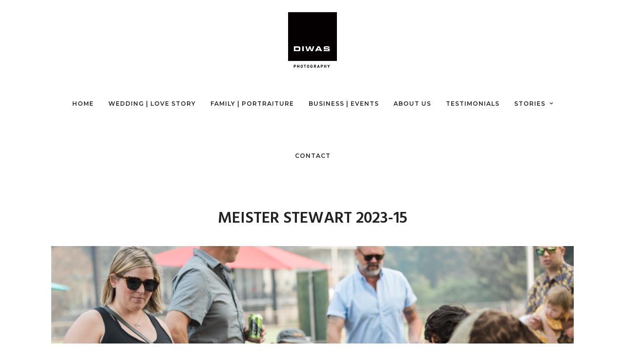

--- FILE ---
content_type: text/html; charset=UTF-8
request_url: https://diwasphotography.com/cultivating-community-via-lawn-bowling-seattle-event-photography/meister-stewart-2023-15/
body_size: 29878
content:
<!DOCTYPE html>
<html dir="ltr" lang="en-US" prefix="og: https://ogp.me/ns#"  data-menu="centeralign">
<head>
<link rel="profile" href="http://gmpg.org/xfn/11" />
<link rel="pingback" href="https://diwasphotography.com/xmlrpc.php" />


<title>Meister Stewart 2023-15 - DIWAS Photography</title>

		<!-- All in One SEO 4.9.3 - aioseo.com -->
	<meta name="robots" content="max-image-preview:large" />
	<link rel="canonical" href="https://diwasphotography.com/cultivating-community-via-lawn-bowling-seattle-event-photography/meister-stewart-2023-15/" />
	<meta name="generator" content="All in One SEO (AIOSEO) 4.9.3" />
		<meta property="og:locale" content="en_US" />
		<meta property="og:site_name" content="DIWAS Photography" />
		<meta property="og:type" content="article" />
		<meta property="og:title" content="Meister Stewart 2023-15 - DIWAS Photography" />
		<meta property="og:url" content="https://diwasphotography.com/cultivating-community-via-lawn-bowling-seattle-event-photography/meister-stewart-2023-15/" />
		<meta property="og:image" content="https://diwasphotography.com/wp-content/uploads/2018/04/diwas_logo_black.jpg" />
		<meta property="og:image:secure_url" content="https://diwasphotography.com/wp-content/uploads/2018/04/diwas_logo_black.jpg" />
		<meta property="og:image:width" content="755" />
		<meta property="og:image:height" content="861" />
		<meta property="article:published_time" content="2023-09-07T17:50:11+00:00" />
		<meta property="article:modified_time" content="2023-09-07T17:50:11+00:00" />
		<meta property="article:publisher" content="https://facebook.com/DIWASPhotography" />
		<meta name="twitter:card" content="summary_large_image" />
		<meta name="twitter:site" content="@DIWASPhotography" />
		<meta name="twitter:title" content="Meister Stewart 2023-15 - DIWAS Photography" />
		<meta name="twitter:image" content="https://diwasphotography.com/wp-content/uploads/2018/04/diwas_logo_black.jpg" />
		<meta name="twitter:label1" content="Written by" />
		<script type="application/ld+json" class="aioseo-schema">
			{"@context":"https:\/\/schema.org","@graph":[{"@type":"BreadcrumbList","@id":"https:\/\/diwasphotography.com\/cultivating-community-via-lawn-bowling-seattle-event-photography\/meister-stewart-2023-15\/#breadcrumblist","itemListElement":[{"@type":"ListItem","@id":"https:\/\/diwasphotography.com#listItem","position":1,"name":"Home","item":"https:\/\/diwasphotography.com","nextItem":{"@type":"ListItem","@id":"https:\/\/diwasphotography.com\/cultivating-community-via-lawn-bowling-seattle-event-photography\/meister-stewart-2023-15\/#listItem","name":"Meister Stewart 2023-15"}},{"@type":"ListItem","@id":"https:\/\/diwasphotography.com\/cultivating-community-via-lawn-bowling-seattle-event-photography\/meister-stewart-2023-15\/#listItem","position":2,"name":"Meister Stewart 2023-15","previousItem":{"@type":"ListItem","@id":"https:\/\/diwasphotography.com#listItem","name":"Home"}}]},{"@type":"ItemPage","@id":"https:\/\/diwasphotography.com\/cultivating-community-via-lawn-bowling-seattle-event-photography\/meister-stewart-2023-15\/#itempage","url":"https:\/\/diwasphotography.com\/cultivating-community-via-lawn-bowling-seattle-event-photography\/meister-stewart-2023-15\/","name":"Meister Stewart 2023-15 - DIWAS Photography","inLanguage":"en-US","isPartOf":{"@id":"https:\/\/diwasphotography.com\/#website"},"breadcrumb":{"@id":"https:\/\/diwasphotography.com\/cultivating-community-via-lawn-bowling-seattle-event-photography\/meister-stewart-2023-15\/#breadcrumblist"},"author":{"@id":"https:\/\/diwasphotography.com\/author\/#author"},"creator":{"@id":"https:\/\/diwasphotography.com\/author\/#author"},"datePublished":"2023-09-07T17:50:11+00:00","dateModified":"2023-09-07T17:50:11+00:00"},{"@type":"Organization","@id":"https:\/\/diwasphotography.com\/#organization","name":"DIWAS Photography","description":"Seattle Wedding, Family, Business, Brand + Event Photographers","url":"https:\/\/diwasphotography.com\/","sameAs":["https:\/\/instagram.com\/DIWASPhotography","https:\/\/pinterest.com\/DIWASPhotography","https:\/\/youtube.com\/DIWASPhotography","https:\/\/linkedin.com\/in\/DIWASPhotography"]},{"@type":"Person","@id":"https:\/\/diwasphotography.com\/author\/#author","url":"https:\/\/diwasphotography.com\/author\/"},{"@type":"WebSite","@id":"https:\/\/diwasphotography.com\/#website","url":"https:\/\/diwasphotography.com\/","name":"DIWAS Photography","description":"Seattle Wedding, Family, Business, Brand + Event Photographers","inLanguage":"en-US","publisher":{"@id":"https:\/\/diwasphotography.com\/#organization"}}]}
		</script>
		<!-- All in One SEO -->

<link rel='dns-prefetch' href='//fonts.googleapis.com' />
<link rel="alternate" type="application/rss+xml" title="DIWAS Photography &raquo; Feed" href="https://diwasphotography.com/feed/" />
<link rel="alternate" type="application/rss+xml" title="DIWAS Photography &raquo; Comments Feed" href="https://diwasphotography.com/comments/feed/" />
<meta charset="UTF-8" /><meta name="viewport" content="width=device-width, initial-scale=1, maximum-scale=1" /><meta name="format-detection" content="telephone=no"><meta property="og:type" content="article" /><meta property="og:type" content="article" /><meta property="og:title" content="Meister Stewart 2023-15"/><meta property="og:url" content="https://diwasphotography.com/cultivating-community-via-lawn-bowling-seattle-event-photography/meister-stewart-2023-15/"/><meta property="og:description" content=""/><link rel="alternate" title="oEmbed (JSON)" type="application/json+oembed" href="https://diwasphotography.com/wp-json/oembed/1.0/embed?url=https%3A%2F%2Fdiwasphotography.com%2Fcultivating-community-via-lawn-bowling-seattle-event-photography%2Fmeister-stewart-2023-15%2F" />
<link rel="alternate" title="oEmbed (XML)" type="text/xml+oembed" href="https://diwasphotography.com/wp-json/oembed/1.0/embed?url=https%3A%2F%2Fdiwasphotography.com%2Fcultivating-community-via-lawn-bowling-seattle-event-photography%2Fmeister-stewart-2023-15%2F&#038;format=xml" />
<style id='wp-img-auto-sizes-contain-inline-css' type='text/css'>
img:is([sizes=auto i],[sizes^="auto," i]){contain-intrinsic-size:3000px 1500px}
/*# sourceURL=wp-img-auto-sizes-contain-inline-css */
</style>
<link rel='stylesheet' id='sbi_styles-css' href='https://diwasphotography.com/wp-content/plugins/instagram-feed/css/sbi-styles.min.css' type='text/css' media='all' />
<style id='wp-emoji-styles-inline-css' type='text/css'>

	img.wp-smiley, img.emoji {
		display: inline !important;
		border: none !important;
		box-shadow: none !important;
		height: 1em !important;
		width: 1em !important;
		margin: 0 0.07em !important;
		vertical-align: -0.1em !important;
		background: none !important;
		padding: 0 !important;
	}
/*# sourceURL=wp-emoji-styles-inline-css */
</style>
<link rel='stylesheet' id='wp-block-library-css' href='https://diwasphotography.com/wp-includes/css/dist/block-library/style.min.css' type='text/css' media='all' />
<style id='global-styles-inline-css' type='text/css'>
:root{--wp--preset--aspect-ratio--square: 1;--wp--preset--aspect-ratio--4-3: 4/3;--wp--preset--aspect-ratio--3-4: 3/4;--wp--preset--aspect-ratio--3-2: 3/2;--wp--preset--aspect-ratio--2-3: 2/3;--wp--preset--aspect-ratio--16-9: 16/9;--wp--preset--aspect-ratio--9-16: 9/16;--wp--preset--color--black: #000000;--wp--preset--color--cyan-bluish-gray: #abb8c3;--wp--preset--color--white: #ffffff;--wp--preset--color--pale-pink: #f78da7;--wp--preset--color--vivid-red: #cf2e2e;--wp--preset--color--luminous-vivid-orange: #ff6900;--wp--preset--color--luminous-vivid-amber: #fcb900;--wp--preset--color--light-green-cyan: #7bdcb5;--wp--preset--color--vivid-green-cyan: #00d084;--wp--preset--color--pale-cyan-blue: #8ed1fc;--wp--preset--color--vivid-cyan-blue: #0693e3;--wp--preset--color--vivid-purple: #9b51e0;--wp--preset--gradient--vivid-cyan-blue-to-vivid-purple: linear-gradient(135deg,rgb(6,147,227) 0%,rgb(155,81,224) 100%);--wp--preset--gradient--light-green-cyan-to-vivid-green-cyan: linear-gradient(135deg,rgb(122,220,180) 0%,rgb(0,208,130) 100%);--wp--preset--gradient--luminous-vivid-amber-to-luminous-vivid-orange: linear-gradient(135deg,rgb(252,185,0) 0%,rgb(255,105,0) 100%);--wp--preset--gradient--luminous-vivid-orange-to-vivid-red: linear-gradient(135deg,rgb(255,105,0) 0%,rgb(207,46,46) 100%);--wp--preset--gradient--very-light-gray-to-cyan-bluish-gray: linear-gradient(135deg,rgb(238,238,238) 0%,rgb(169,184,195) 100%);--wp--preset--gradient--cool-to-warm-spectrum: linear-gradient(135deg,rgb(74,234,220) 0%,rgb(151,120,209) 20%,rgb(207,42,186) 40%,rgb(238,44,130) 60%,rgb(251,105,98) 80%,rgb(254,248,76) 100%);--wp--preset--gradient--blush-light-purple: linear-gradient(135deg,rgb(255,206,236) 0%,rgb(152,150,240) 100%);--wp--preset--gradient--blush-bordeaux: linear-gradient(135deg,rgb(254,205,165) 0%,rgb(254,45,45) 50%,rgb(107,0,62) 100%);--wp--preset--gradient--luminous-dusk: linear-gradient(135deg,rgb(255,203,112) 0%,rgb(199,81,192) 50%,rgb(65,88,208) 100%);--wp--preset--gradient--pale-ocean: linear-gradient(135deg,rgb(255,245,203) 0%,rgb(182,227,212) 50%,rgb(51,167,181) 100%);--wp--preset--gradient--electric-grass: linear-gradient(135deg,rgb(202,248,128) 0%,rgb(113,206,126) 100%);--wp--preset--gradient--midnight: linear-gradient(135deg,rgb(2,3,129) 0%,rgb(40,116,252) 100%);--wp--preset--font-size--small: 13px;--wp--preset--font-size--medium: 20px;--wp--preset--font-size--large: 36px;--wp--preset--font-size--x-large: 42px;--wp--preset--spacing--20: 0.44rem;--wp--preset--spacing--30: 0.67rem;--wp--preset--spacing--40: 1rem;--wp--preset--spacing--50: 1.5rem;--wp--preset--spacing--60: 2.25rem;--wp--preset--spacing--70: 3.38rem;--wp--preset--spacing--80: 5.06rem;--wp--preset--shadow--natural: 6px 6px 9px rgba(0, 0, 0, 0.2);--wp--preset--shadow--deep: 12px 12px 50px rgba(0, 0, 0, 0.4);--wp--preset--shadow--sharp: 6px 6px 0px rgba(0, 0, 0, 0.2);--wp--preset--shadow--outlined: 6px 6px 0px -3px rgb(255, 255, 255), 6px 6px rgb(0, 0, 0);--wp--preset--shadow--crisp: 6px 6px 0px rgb(0, 0, 0);}:where(.is-layout-flex){gap: 0.5em;}:where(.is-layout-grid){gap: 0.5em;}body .is-layout-flex{display: flex;}.is-layout-flex{flex-wrap: wrap;align-items: center;}.is-layout-flex > :is(*, div){margin: 0;}body .is-layout-grid{display: grid;}.is-layout-grid > :is(*, div){margin: 0;}:where(.wp-block-columns.is-layout-flex){gap: 2em;}:where(.wp-block-columns.is-layout-grid){gap: 2em;}:where(.wp-block-post-template.is-layout-flex){gap: 1.25em;}:where(.wp-block-post-template.is-layout-grid){gap: 1.25em;}.has-black-color{color: var(--wp--preset--color--black) !important;}.has-cyan-bluish-gray-color{color: var(--wp--preset--color--cyan-bluish-gray) !important;}.has-white-color{color: var(--wp--preset--color--white) !important;}.has-pale-pink-color{color: var(--wp--preset--color--pale-pink) !important;}.has-vivid-red-color{color: var(--wp--preset--color--vivid-red) !important;}.has-luminous-vivid-orange-color{color: var(--wp--preset--color--luminous-vivid-orange) !important;}.has-luminous-vivid-amber-color{color: var(--wp--preset--color--luminous-vivid-amber) !important;}.has-light-green-cyan-color{color: var(--wp--preset--color--light-green-cyan) !important;}.has-vivid-green-cyan-color{color: var(--wp--preset--color--vivid-green-cyan) !important;}.has-pale-cyan-blue-color{color: var(--wp--preset--color--pale-cyan-blue) !important;}.has-vivid-cyan-blue-color{color: var(--wp--preset--color--vivid-cyan-blue) !important;}.has-vivid-purple-color{color: var(--wp--preset--color--vivid-purple) !important;}.has-black-background-color{background-color: var(--wp--preset--color--black) !important;}.has-cyan-bluish-gray-background-color{background-color: var(--wp--preset--color--cyan-bluish-gray) !important;}.has-white-background-color{background-color: var(--wp--preset--color--white) !important;}.has-pale-pink-background-color{background-color: var(--wp--preset--color--pale-pink) !important;}.has-vivid-red-background-color{background-color: var(--wp--preset--color--vivid-red) !important;}.has-luminous-vivid-orange-background-color{background-color: var(--wp--preset--color--luminous-vivid-orange) !important;}.has-luminous-vivid-amber-background-color{background-color: var(--wp--preset--color--luminous-vivid-amber) !important;}.has-light-green-cyan-background-color{background-color: var(--wp--preset--color--light-green-cyan) !important;}.has-vivid-green-cyan-background-color{background-color: var(--wp--preset--color--vivid-green-cyan) !important;}.has-pale-cyan-blue-background-color{background-color: var(--wp--preset--color--pale-cyan-blue) !important;}.has-vivid-cyan-blue-background-color{background-color: var(--wp--preset--color--vivid-cyan-blue) !important;}.has-vivid-purple-background-color{background-color: var(--wp--preset--color--vivid-purple) !important;}.has-black-border-color{border-color: var(--wp--preset--color--black) !important;}.has-cyan-bluish-gray-border-color{border-color: var(--wp--preset--color--cyan-bluish-gray) !important;}.has-white-border-color{border-color: var(--wp--preset--color--white) !important;}.has-pale-pink-border-color{border-color: var(--wp--preset--color--pale-pink) !important;}.has-vivid-red-border-color{border-color: var(--wp--preset--color--vivid-red) !important;}.has-luminous-vivid-orange-border-color{border-color: var(--wp--preset--color--luminous-vivid-orange) !important;}.has-luminous-vivid-amber-border-color{border-color: var(--wp--preset--color--luminous-vivid-amber) !important;}.has-light-green-cyan-border-color{border-color: var(--wp--preset--color--light-green-cyan) !important;}.has-vivid-green-cyan-border-color{border-color: var(--wp--preset--color--vivid-green-cyan) !important;}.has-pale-cyan-blue-border-color{border-color: var(--wp--preset--color--pale-cyan-blue) !important;}.has-vivid-cyan-blue-border-color{border-color: var(--wp--preset--color--vivid-cyan-blue) !important;}.has-vivid-purple-border-color{border-color: var(--wp--preset--color--vivid-purple) !important;}.has-vivid-cyan-blue-to-vivid-purple-gradient-background{background: var(--wp--preset--gradient--vivid-cyan-blue-to-vivid-purple) !important;}.has-light-green-cyan-to-vivid-green-cyan-gradient-background{background: var(--wp--preset--gradient--light-green-cyan-to-vivid-green-cyan) !important;}.has-luminous-vivid-amber-to-luminous-vivid-orange-gradient-background{background: var(--wp--preset--gradient--luminous-vivid-amber-to-luminous-vivid-orange) !important;}.has-luminous-vivid-orange-to-vivid-red-gradient-background{background: var(--wp--preset--gradient--luminous-vivid-orange-to-vivid-red) !important;}.has-very-light-gray-to-cyan-bluish-gray-gradient-background{background: var(--wp--preset--gradient--very-light-gray-to-cyan-bluish-gray) !important;}.has-cool-to-warm-spectrum-gradient-background{background: var(--wp--preset--gradient--cool-to-warm-spectrum) !important;}.has-blush-light-purple-gradient-background{background: var(--wp--preset--gradient--blush-light-purple) !important;}.has-blush-bordeaux-gradient-background{background: var(--wp--preset--gradient--blush-bordeaux) !important;}.has-luminous-dusk-gradient-background{background: var(--wp--preset--gradient--luminous-dusk) !important;}.has-pale-ocean-gradient-background{background: var(--wp--preset--gradient--pale-ocean) !important;}.has-electric-grass-gradient-background{background: var(--wp--preset--gradient--electric-grass) !important;}.has-midnight-gradient-background{background: var(--wp--preset--gradient--midnight) !important;}.has-small-font-size{font-size: var(--wp--preset--font-size--small) !important;}.has-medium-font-size{font-size: var(--wp--preset--font-size--medium) !important;}.has-large-font-size{font-size: var(--wp--preset--font-size--large) !important;}.has-x-large-font-size{font-size: var(--wp--preset--font-size--x-large) !important;}
/*# sourceURL=global-styles-inline-css */
</style>

<style id='classic-theme-styles-inline-css' type='text/css'>
/*! This file is auto-generated */
.wp-block-button__link{color:#fff;background-color:#32373c;border-radius:9999px;box-shadow:none;text-decoration:none;padding:calc(.667em + 2px) calc(1.333em + 2px);font-size:1.125em}.wp-block-file__button{background:#32373c;color:#fff;text-decoration:none}
/*# sourceURL=/wp-includes/css/classic-themes.min.css */
</style>
<link rel='stylesheet' id='contact-form-7-css' href='https://diwasphotography.com/wp-content/plugins/contact-form-7/includes/css/styles.css' type='text/css' media='all' />
<link rel='stylesheet' id='wpcf7-redirect-script-frontend-css' href='https://diwasphotography.com/wp-content/plugins/wpcf7-redirect/build/assets/frontend-script.css' type='text/css' media='all' />
<link rel='stylesheet' id='photography-reset-css-css' href='https://diwasphotography.com/wp-content/themes/photography/css/reset.css' type='text/css' media='all' />
<link rel='stylesheet' id='photography-wordpress-css-css' href='https://diwasphotography.com/wp-content/themes/photography/css/wordpress.css' type='text/css' media='all' />
<link rel='stylesheet' id='photography-animation-css-css' href='https://diwasphotography.com/wp-content/themes/photography/css/animation.css' type='text/css' media='all' />
<link rel='stylesheet' id='photography-modulobox-css' href='https://diwasphotography.com/wp-content/themes/photography/js/modulobox/modulobox.css' type='text/css' media='all' />
<link rel='stylesheet' id='photography-jquery-ui-css-css' href='https://diwasphotography.com/wp-content/themes/photography/css/jqueryui/custom.css' type='text/css' media='all' />
<link rel='stylesheet' id='photography-flexslider-css' href='https://diwasphotography.com/wp-content/themes/photography/js/flexslider/flexslider.css' type='text/css' media='all' />
<link rel='stylesheet' id='photography-tooltipster-css' href='https://diwasphotography.com/wp-content/themes/photography/css/tooltipster.css' type='text/css' media='all' />
<link rel='stylesheet' id='photography-odometer-theme-css' href='https://diwasphotography.com/wp-content/themes/photography/css/odometer-theme-minimal.css' type='text/css' media='all' />
<link rel='stylesheet' id='photography-hw-parallax.css-css' href='https://diwasphotography.com/wp-content/themes/photography/css/hw-parallax.css' type='text/css' media='all' />
<link rel='stylesheet' id='photography-progressive-image-css' href='https://diwasphotography.com/wp-content/themes/photography/css/progressive-image.css' type='text/css' media='all' />
<link rel='stylesheet' id='photography-screen-css' href='https://diwasphotography.com/wp-content/themes/photography/css/screen.css' type='text/css' media='all' />
<link rel='stylesheet' id='photography-fonts-css' href='https://fonts.googleapis.com/css?family=Hind%3A300%2C400%2C600%2C700%2C400italic%7CMontserrat%3A300%2C400%2C600%2C700%2C400italic&#038;subset=latin%2Ccyrillic-ext%2Cgreek-ext%2Ccyrillic' type='text/css' media='all' />
<link rel='stylesheet' id='fontawesome-css' href='https://diwasphotography.com/wp-content/themes/photography/css/font-awesome.min.css' type='text/css' media='all' />
<link rel='stylesheet' id='themify-icons-css' href='https://diwasphotography.com/wp-content/themes/photography/css/themify-icons.css' type='text/css' media='all' />
<link rel='stylesheet' id='photography-custom-css-css' href='https://diwasphotography.com/wp-admin/admin-ajax.php?action=photography_custom_css' type='text/css' media='all' />
<link rel='stylesheet' id='photography-childtheme-css' href='https://diwasphotography.com/wp-content/themes/photography-child/style.css' type='text/css' media='all' />
<link rel='stylesheet' id='taxopress-frontend-css-css' href='https://diwasphotography.com/wp-content/plugins/simple-tags/assets/frontend/css/frontend.css' type='text/css' media='all' />
<link rel='stylesheet' id='photography-responsive-css-css' href='https://diwasphotography.com/wp-content/themes/photography/css/grid.css' type='text/css' media='all' />
<link rel='stylesheet' id='kirki_google_fonts-css' href='https://fonts.googleapis.com/css?family=Hind%3A300%2C600%7CMontserrat%3A600%2C300%2C200&#038;subset' type='text/css' media='all' />
<link rel='stylesheet' id='kirki-styles-global-css' href='https://diwasphotography.com/wp-content/themes/photography/modules/kirki/assets/css/kirki-styles.css' type='text/css' media='all' />
<style id='kirki-styles-global-inline-css' type='text/css'>
#page_content_wrapper img, .ppb_wrapper img, .portfolio_post_previous a, .portfolio_post_next a, #page_content_wrapper .inner .sidebar_wrapper .sidebar .content img, .page_content_wrapper .inner .sidebar_wrapper .sidebar .content img, .overlay_gallery_wrapper, #menu_wrapper .nav ul li ul, #menu_wrapper div .nav li ul{-webkit-border-radius:0px;-moz-border-radius:0px;border-radius:0px;}body, input[type=text], input[type=email], input[type=url], input[type=password], textarea{font-family:Hind, Helvetica, Arial, sans-serif;}body{font-size:16px;}h1, h2, h3, h4, h5, h6, h7, .post_quote_title, label, strong[itemprop="author"], #page_content_wrapper .posts.blog li a, .page_content_wrapper .posts.blog li a, .post_info_cat, .readmore{font-family:Hind, Helvetica, Arial, sans-serif;}h1, h2, h3, h4, h5, h6, h7, .odometer{font-weight:300;}h1, h2, h3, h4, h5, h6, h7{text-transform:capitalize;letter-spacing:1px;line-height:1;}h1{font-size:27px;}h2{font-size:20px;}h3{font-size:26px;}h4{font-size:22px;}h5{font-size:18px;}h6{font-size:16px;}body, #wrapper, #page_content_wrapper.fixed, #gallery_lightbox h2, .slider_wrapper .gallery_image_caption h2, #body_loading_screen, h3#reply-title span, .overlay_gallery_wrapper, .progress_bar_holder, .pricing_wrapper_border, .pagination a, .pagination span, #captcha-wrap .text-box input, #page_caption.split, #page_caption .bg_frame_split{background-color:#ffffff;}#page_caption.hasbg.split{border-color:#ffffff;}body, .pagination a, #gallery_lightbox h2, .slider_wrapper .gallery_image_caption h2, .post_info a, #page_content_wrapper.split #copyright, .page_content_wrapper.split #copyright, .ui-state-default a, .ui-state-default a:link, .ui-state-default a:visited{color:#222222;}::selection{background-color:#222222;}::-webkit-input-placeholder{color:#222222;}::-moz-placeholder{color:#222222;}:-ms-input-placeholder{color:#222222;}a{color:#222222;}.filter li a.active, #portfolio_wall_filters li a.active, #portfolio_wall_filters li a:hover, .filter li a:hover{border-color:#222222;}a:hover, a:active, .post_info_comment a i{color:#999999;}h1, h2, h3, h4, h5, h6, h7, pre, code, tt, blockquote, .post_header h5 a, .post_header h3 a, .post_header.grid h6 a, .post_header.fullwidth h4 a, .post_header h5 a, blockquote, .site_loading_logo_item i, .ppb_subtitle, .woocommerce .woocommerce-ordering select, .woocommerce #page_content_wrapper a.button, .woocommerce.columns-4 ul.products li.product a.add_to_cart_button, .woocommerce.columns-4 ul.products li.product a.add_to_cart_button:hover, .ui-accordion .ui-accordion-header a, .tabs .ui-state-active a, body.woocommerce div.product .woocommerce-tabs ul.tabs li.active a, body.woocommerce-page div.product .woocommerce-tabs ul.tabs li.active a, body.woocommerce #content div.product .woocommerce-tabs ul.tabs li.active a, body.woocommerce-page #content div.product .woocommerce-tabs ul.tabs li.active a, .woocommerce div.product .woocommerce-tabs ul.tabs li a, .post_header h5 a, .post_header h6 a{color:#222222;}body.page.page-template-gallery-archive-split-screen-php #fp-nav li .active span, body.tax-gallerycat #fp-nav li .active span, body.page.page-template-portfolio-fullscreen-split-screen-php #fp-nav li .active span, body.page.tax-portfolioset #fp-nav li .active span, body.page.page-template-gallery-archive-split-screen-php #fp-nav ul li a span, body.tax-gallerycat #fp-nav ul li a span, body.page.page-template-portfolio-fullscreen-split-screen-php #fp-nav ul li a span, body.page.tax-portfolioset #fp-nav ul li a span{background-color:#222222;}#social_share_wrapper, hr, #social_share_wrapper, .post.type-post, #page_content_wrapper .sidebar .content .sidebar_widget li h2.widgettitle, h2.widgettitle, h5.widgettitle, .comment .right, .widget_tag_cloud div a, .meta-tags a, .tag_cloud a, #footer, #post_more_wrapper, .woocommerce ul.products li.product, .woocommerce-page ul.products li.product, .woocommerce ul.products li.product .price, .woocommerce-page ul.products li.product .price, #page_content_wrapper .inner .sidebar_content, #page_content_wrapper .inner .sidebar_content.left_sidebar, .ajax_close, .ajax_next, .ajax_prev, .portfolio_next, .portfolio_prev, .portfolio_next_prev_wrapper.video .portfolio_prev, .portfolio_next_prev_wrapper.video .portfolio_next, .separated, .blog_next_prev_wrapper, #post_more_wrapper h5, #ajax_portfolio_wrapper.hidding, #ajax_portfolio_wrapper.visible, .tabs.vertical .ui-tabs-panel, .ui-tabs.vertical.right .ui-tabs-nav li, .woocommerce div.product .woocommerce-tabs ul.tabs li, .woocommerce #content div.product .woocommerce-tabs ul.tabs li, .woocommerce-page div.product .woocommerce-tabs ul.tabs li, .woocommerce-page #content div.product .woocommerce-tabs ul.tabs li, .woocommerce div.product .woocommerce-tabs .panel, .woocommerce-page div.product .woocommerce-tabs .panel, .woocommerce #content div.product .woocommerce-tabs .panel, .woocommerce-page #content div.product .woocommerce-tabs .panel, .woocommerce table.shop_table, .woocommerce-page table.shop_table, table tr td, .woocommerce .cart-collaterals .cart_totals, .woocommerce-page .cart-collaterals .cart_totals, .woocommerce .cart-collaterals .shipping_calculator, .woocommerce-page .cart-collaterals .shipping_calculator, .woocommerce .cart-collaterals .cart_totals tr td, .woocommerce .cart-collaterals .cart_totals tr th, .woocommerce-page .cart-collaterals .cart_totals tr td, .woocommerce-page .cart-collaterals .cart_totals tr th, table tr th, .woocommerce #payment, .woocommerce-page #payment, .woocommerce #payment ul.payment_methods li, .woocommerce-page #payment ul.payment_methods li, .woocommerce #payment div.form-row, .woocommerce-page #payment div.form-row, .ui-tabs li:first-child, .ui-tabs .ui-tabs-nav li, .ui-tabs.vertical .ui-tabs-nav li, .ui-tabs.vertical.right .ui-tabs-nav li.ui-state-active, .ui-tabs.vertical .ui-tabs-nav li:last-child, #page_content_wrapper .inner .sidebar_wrapper ul.sidebar_widget li.widget_nav_menu ul.menu li.current-menu-item a, .page_content_wrapper .inner .sidebar_wrapper ul.sidebar_widget li.widget_nav_menu ul.menu li.current-menu-item a, .pricing_wrapper, .pricing_wrapper li, .ui-accordion .ui-accordion-header, .ui-accordion .ui-accordion-content, #page_content_wrapper .sidebar .content .sidebar_widget li h2.widgettitle:before, h2.widgettitle:before, #autocomplete, .ppb_blog_minimal .one_third_bg, #page_content_wrapper .sidebar .content .sidebar_widget li h2.widgettitle, h2.widgettitle, h5.event_title, .tabs .ui-tabs-panel, .ui-tabs .ui-tabs-nav li, .ui-tabs li:first-child, .ui-tabs.vertical .ui-tabs-nav li:last-child, .woocommerce .woocommerce-ordering select, .woocommerce div.product .woocommerce-tabs ul.tabs li.active, .woocommerce-page div.product .woocommerce-tabs ul.tabs li.active, .woocommerce #content div.product .woocommerce-tabs ul.tabs li.active, .woocommerce-page #content div.product .woocommerce-tabs ul.tabs li.active, .woocommerce-page table.cart th, table.shop_table thead tr th, hr.title_break, .overlay_gallery_border, #page_content_wrapper.split #copyright, .page_content_wrapper.split #copyright, .post.type-post, .events.type-events, h5.event_title, .post_header h5.event_title, .client_archive_wrapper{border-color:#222222;}input[type=text], input[type=password], input[type=email], input[type=url], input[type=tel], textarea{background-color:#ffffff;color:#222222;border-color:#222222;}input[type=text]:focus, input[type=password]:focus, input[type=email]:focus, input[type=url]:focus, textarea:focus, #commentform input[type=text]:focus, #commentform input[type=email]:focus, #commentform input[type=url]:focus, #commentform textarea:focus{border-color:#999999;}input[type=text], input[type=password], input[type=email], input[type=url], input[type=tel], textarea, .woocommerce .quantity .qty{-webkit-border-radius:0px;-moz-border-radius:0px;border-radius:0px;}input[type=submit], input[type=button], a.button, .button, .woocommerce .page_slider a.button, a.button.fullwidth, .woocommerce-page div.product form.cart .button, .woocommerce #respond input#submit.alt, .woocommerce a.button.alt, .woocommerce button.button.alt, .woocommerce input.button.alt{font-family:Hind, Helvetica, Arial, sans-serif;}input[type=submit], input[type=button], a.button, .button, .pagination span, .pagination a:hover, .woocommerce .footer_bar .button, .woocommerce .footer_bar .button:hover, .woocommerce-page div.product form.cart .button, .woocommerce #respond input#submit.alt, .woocommerce a.button.alt, .woocommerce button.button.alt, .woocommerce input.button.alt, .post_type_icon, .header_cart_wrapper .cart_count{background-color:#959595;}.pagination span, .pagination a:hover{border-color:#959595;}.button.ghost, .button.ghost:hover, .button.ghost:active{color:#959595;}input[type=submit], input[type=button], a.button, .button, .pagination a:hover, .woocommerce .footer_bar .button , .woocommerce .footer_bar .button:hover, .woocommerce-page div.product form.cart .button, .woocommerce #respond input#submit.alt, .woocommerce a.button.alt, .woocommerce button.button.alt, .woocommerce input.button.alt, .post_type_icon, .woocommerce input.button.alt, .post_type_icon, .header_cart_wrapper .cart_count{color:#ffffff;}input[type=submit], input[type=button], a.button, .button, .pagination a:hover, .woocommerce .footer_bar .button , .woocommerce .footer_bar .button:hover, .woocommerce-page div.product form.cart .button, .woocommerce #respond input#submit.alt, .woocommerce a.button.alt, .woocommerce button.button.alt, .woocommerce input.button.alt, .button.ghost, .button.ghost:hover, .button.ghost:active{border-color:#959595;}input[type=submit], input[type=button], a.button, .button, .pagination a:hover, .woocommerce .footer_bar .button , .woocommerce .footer_bar .button:hover, .woocommerce-page div.product form.cart .button, .woocommerce #respond input#submit.alt, .woocommerce a.button.alt, .woocommerce button.button.alt, .woocommerce input.button.alt{font-size:13px;font-weight:600;letter-spacing:2px;text-transform:uppercase;-webkit-border-radius:0px;-moz-border-radius:0px;border-radius:0px;}.frame_top, .frame_bottom, .frame_left, .frame_right{background:#ffffff;}body.tg_boxed{background-color:#f0f0f0;}#menu_wrapper .nav ul li a, #menu_wrapper div .nav li > a{font-family:Montserrat, Helvetica, Arial, sans-serif;font-size:12px;padding-top:44px;padding-bottom:44px;font-weight:600;letter-spacing:1px;text-transform:uppercase;}#menu_wrapper .nav ul li a, #menu_wrapper div .nav li > a, .header_cart_wrapper a, #page_share, .portfolio_post_previous a, .portfolio_post_next a{color:#222222;}#mobile_nav_icon{border-color:#222222;}#menu_wrapper .nav ul li a.hover, #menu_wrapper .nav ul li a:hover, #menu_wrapper div .nav li a.hover, #menu_wrapper div .nav li a:hover, .header_cart_wrapper a:hover, #page_share:hover{color:#222222;}#menu_wrapper .nav ul li a.hover, #menu_wrapper .nav ul li a:hover, #menu_wrapper div .nav li a.hover, #menu_wrapper div .nav li a:hover{border-color:#222222;}#menu_wrapper div .nav > li.current-menu-item > a, #menu_wrapper div .nav > li.current-menu-parent > a, #menu_wrapper div .nav > li.current-menu-ancestor > a, #menu_wrapper div .nav li ul li.current-menu-item a, #menu_wrapper div .nav li.current-menu-parent  ul li.current-menu-item a, .header_cart_wrapper a:active, #page_share:active{color:#222222;}#menu_wrapper div .nav > li.current-menu-item > a, #menu_wrapper div .nav > li.current-menu-parent > a, #menu_wrapper div .nav > li.current-menu-ancestor > a, #menu_wrapper div .nav li ul li.current-menu-item a, #menu_wrapper div .nav li.current-menu-parent  ul li.current-menu-item a{border-color:#222222;}.top_bar, #page_caption, #nav_wrapper{border-color:#e1e1e1;}.top_bar, .portfolio_post_previous a, .portfolio_post_next a{background-color:#ffffff;}#menu_wrapper .nav ul li ul li a, #menu_wrapper div .nav li ul li a, #menu_wrapper div .nav li.current-menu-parent ul li a{font-size:10px;font-weight:600;letter-spacing:1px;text-transform:uppercase;}#menu_wrapper .nav ul li ul li a, #menu_wrapper div .nav li ul li a, #menu_wrapper div .nav li.current-menu-parent ul li a, #menu_wrapper div .nav li.current-menu-parent ul li.current-menu-item a, #menu_wrapper .nav ul li.megamenu ul li ul li a, #menu_wrapper div .nav li.megamenu ul li ul li a{color:#999999;}#menu_wrapper .nav ul li ul li a:hover, #menu_wrapper div .nav li ul li a:hover, #menu_wrapper div .nav li.current-menu-parent ul li a:hover, #menu_wrapper .nav ul li.megamenu ul li ul li a:hover, #menu_wrapper div .nav li.megamenu ul li ul li a:hover, #menu_wrapper .nav ul li.megamenu ul li ul li a:active, #menu_wrapper div .nav li.megamenu ul li ul li a:active, #menu_wrapper div .nav li.current-menu-parent ul li.current-menu-item  a:hover{color:#ffffff;}#menu_wrapper .nav ul li ul li a:hover, #menu_wrapper div .nav li ul li a:hover, #menu_wrapper div .nav li.current-menu-parent ul li a:hover, #menu_wrapper .nav ul li.megamenu ul li ul li a:hover, #menu_wrapper div .nav li.megamenu ul li ul li a:hover, #menu_wrapper .nav ul li.megamenu ul li ul li a:active, #menu_wrapper div .nav li.megamenu ul li ul li a:active{background:#222222;}#menu_wrapper .nav ul li ul, #menu_wrapper div .nav li ul{background:#222222;border-color:#333333;}#menu_wrapper div .nav li.megamenu ul li > a, #menu_wrapper div .nav li.megamenu ul li > a:hover, #menu_wrapper div .nav li.megamenu ul li > a:active, #menu_wrapper div .nav li.megamenu ul li.current-menu-item > a{color:#ffffff;}#menu_wrapper div .nav li.megamenu ul li{border-color:#333333;}.above_top_bar{background:#222222;}#top_menu li a, .top_contact_info, .top_contact_info i, .top_contact_info a, .top_contact_info a:hover, .top_contact_info a:active{color:#ffffff;}.mobile_menu_wrapper #searchform input[type=text]{background:#ffffff;}.mobile_menu_wrapper #searchform input[type=text], .mobile_menu_wrapper #searchform button i{color:#222222;}.mobile_menu_wrapper #searchform ::-webkit-input-placeholder{color:#222222;}.mobile_menu_wrapper #searchform ::-moz-placeholder{color:#222222;}.mobile_menu_wrapper #searchform :-ms-input-placeholder{color:#222222;}.mobile_menu_wrapper{background-color:#ffffff;}.mobile_main_nav li a, #sub_menu li a{font-family:Montserrat, Helvetica, Arial, sans-serif;font-size:11px;text-transform:uppercase;letter-spacing:0px;}.mobile_main_nav li a, #sub_menu li a, .mobile_menu_wrapper .sidebar_wrapper a, .mobile_menu_wrapper .sidebar_wrapper, #close_mobile_menu i{color:#222222;}.mobile_main_nav li a:hover, .mobile_main_nav li a:active, #sub_menu li a:hover, #sub_menu li a:active, .mobile_menu_wrapper .sidebar_wrapper h2.widgettitle{color:#222222;}#page_caption{background-color:#ffffff;padding-top:24px;padding-bottom:35px;}#page_caption .page_title_wrapper, #portfolio_wall_filters, .portfolio_wall_filters, .page_tagline, #page_caption.hasbg .page_tagline{text-align:center;}#page_caption .page_title_wrapper, #page_caption.hasbg.middle .page_title_wrapper{width:100%;}#page_caption h1, .ppb_title{font-size:20px;line-height:1.6;}#page_caption h1, .ppb_title, .post_caption h1{font-weight:600;text-transform:uppercase;letter-spacing:1px;color:#222222;}#page_caption.hasbg{height:70vh;}#page_caption.hasbg h1, h1.hasbg{font-size:22px;}h2.ppb_title{font-size:24px;font-weight:300;text-transform:uppercase;letter-spacing:1px;line-height:1.6;}.page_tagline, .post_header .post_detail, .recent_post_detail, .post_detail, .thumb_content span, .portfolio_desc .portfolio_excerpt, .testimonial_customer_position, .testimonial_customer_company{color:#222222;font-size:10px;}.page_tagline{font-weight:400;}.post_header .post_detail, .recent_post_detail, .post_detail, .thumb_content span, .portfolio_desc .portfolio_excerpt, .testimonial_customer_position, .testimonial_customer_company{letter-spacing:0px;text-transform:none;}.page_tagline, .ppb_header_content{font-style:italic;}#page_content_wrapper .sidebar .content .sidebar_widget li h2.widgettitle, h2.widgettitle, h5.widgettitle{font-family:Montserrat, Helvetica, Arial, sans-serif;font-size:11px;font-weight:400;letter-spacing:2px;text-transform:uppercase;color:#222222;}#page_content_wrapper .sidebar .content .sidebar_widget li h2.widgettitle, h2.widgettitle, h5.widgettitle, #page_content_wrapper .sidebar .content .sidebar_widget li.widget_archive, .page_content_wrapper .sidebar .content .sidebar_widget li.widget_archive, #page_content_wrapper .sidebar .content .sidebar_widget li.widget_categories, .page_content_wrapper .sidebar .content .sidebar_widget, #page_content_wrapper .sidebar .content .sidebar_widget li.widget_product_categories, .page_content_wrapper .sidebar .content .sidebar_widget li.widget_product_categories{text-align:center;}#page_content_wrapper .inner .sidebar_wrapper .sidebar .content, .page_content_wrapper .inner .sidebar_wrapper .sidebar .content{color:#222222;}#page_content_wrapper .inner .sidebar_wrapper a, .page_content_wrapper .inner .sidebar_wrapper a{color:#222222;}#page_content_wrapper .inner .sidebar_wrapper a:hover, #page_content_wrapper .inner .sidebar_wrapper a:active, .page_content_wrapper .inner .sidebar_wrapper a:hover, .page_content_wrapper .inner .sidebar_wrapper a:active{color:#999999;}#footer{padding-top:0px;padding-bottom:41px;color:#222222;}.footer_bar{background-color:#ffffff;}#footer a, #footer a:active{color:#222222;}#footer a:hover{color:#222222;}.footer_bar, .footer_bar_wrapper{border-color:#ffffff;}.footer_bar_wrapper{background:#ffffff;}#copyright{color:#222222;}#copyright a, #copyright a:active, #footer_menu li a, .footer_bar_wrapper .social_wrapper ul li a{color:#222222;}#copyright a:hover, .social_wrapper ul li a:hover, #footer_menu li a:hover{color:#222222;}.gallery_archive_desc h4, #fullpage .section.gallery_archive.center_display .gallery_archive_desc h2{font-weight:400;letter-spacing:-2px;text-transform:uppercase;}.two_cols.gallery .element .portfolio_title h5, .three_cols.gallery .element .portfolio_title h5, .four_cols.gallery .element .center_display .portfolio_title .table .cell h5, .five_cols.gallery .element .center_display .portfolio_title .table .cell h5, .portfolio_desc.portfolio2 h5, .portfolio_desc.portfolio3 h5, .portfolio_desc.portfolio4 h5, #fullpage .section.gallery_archive.center_display.fullpage_portfolio .gallery_archive_desc h2{font-weight:400;letter-spacing:1px;text-transform:uppercase;}.post_info_cat, .post_info_cat a{color:#ca9f5c;}.post_header h5, .post_button_wrapper, h6.subtitle, .post_caption h1, #page_content_wrapper .posts.blog li a, .page_content_wrapper .posts.blog li a, #post_featured_slider li .slider_image .slide_post h2, .post_header.grid h6, .blog_minimal_wrapper .content h4{font-weight:200;letter-spacing:0px;text-transform:uppercase;}.post_header h5, .post_button_wrapper, h6.subtitle, .post_caption, #page_content_wrapper .posts.blog li a, .page_content_wrapper .posts.blog li a, .post_header_title, #respond h3, #respond .comment-notes, .post_header.grid{text-align:center;}.post_caption h1{font-size:33px;line-height:1.6;}
/*# sourceURL=kirki-styles-global-inline-css */
</style>
<script type="text/javascript" src="https://diwasphotography.com/wp-includes/js/jquery/jquery.min.js" id="jquery-core-js"></script>
<script type="text/javascript" src="https://diwasphotography.com/wp-includes/js/jquery/jquery-migrate.min.js" id="jquery-migrate-js"></script>
<script type="text/javascript" src="https://diwasphotography.com/wp-content/plugins/simple-tags/assets/frontend/js/frontend.js" id="taxopress-frontend-js-js"></script>
<link rel="https://api.w.org/" href="https://diwasphotography.com/wp-json/" /><link rel="alternate" title="JSON" type="application/json" href="https://diwasphotography.com/wp-json/wp/v2/media/12768" /><link rel="EditURI" type="application/rsd+xml" title="RSD" href="https://diwasphotography.com/xmlrpc.php?rsd" />
<meta name="generator" content="WordPress 6.9" />
<link rel='shortlink' href='https://diwasphotography.com/?p=12768' />
<meta name="generator" content="Powered by WPBakery Page Builder - drag and drop page builder for WordPress."/>
<!--[if lte IE 9]><link rel="stylesheet" type="text/css" href="https://diwasphotography.com/wp-content/plugins/js_composer/assets/css/vc_lte_ie9.min.css" media="screen"><![endif]--><meta name="generator" content="Powered by Slider Revolution 6.7.37 - responsive, Mobile-Friendly Slider Plugin for WordPress with comfortable drag and drop interface." />
<link rel="icon" href="https://diwasphotography.com/wp-content/uploads/2020/09/cropped-diwas_logo_black-32x32.jpg" sizes="32x32" />
<link rel="icon" href="https://diwasphotography.com/wp-content/uploads/2020/09/cropped-diwas_logo_black-192x192.jpg" sizes="192x192" />
<link rel="apple-touch-icon" href="https://diwasphotography.com/wp-content/uploads/2020/09/cropped-diwas_logo_black-180x180.jpg" />
<meta name="msapplication-TileImage" content="https://diwasphotography.com/wp-content/uploads/2020/09/cropped-diwas_logo_black-270x270.jpg" />
<script>function setREVStartSize(e){
			//window.requestAnimationFrame(function() {
				window.RSIW = window.RSIW===undefined ? window.innerWidth : window.RSIW;
				window.RSIH = window.RSIH===undefined ? window.innerHeight : window.RSIH;
				try {
					var pw = document.getElementById(e.c).parentNode.offsetWidth,
						newh;
					pw = pw===0 || isNaN(pw) || (e.l=="fullwidth" || e.layout=="fullwidth") ? window.RSIW : pw;
					e.tabw = e.tabw===undefined ? 0 : parseInt(e.tabw);
					e.thumbw = e.thumbw===undefined ? 0 : parseInt(e.thumbw);
					e.tabh = e.tabh===undefined ? 0 : parseInt(e.tabh);
					e.thumbh = e.thumbh===undefined ? 0 : parseInt(e.thumbh);
					e.tabhide = e.tabhide===undefined ? 0 : parseInt(e.tabhide);
					e.thumbhide = e.thumbhide===undefined ? 0 : parseInt(e.thumbhide);
					e.mh = e.mh===undefined || e.mh=="" || e.mh==="auto" ? 0 : parseInt(e.mh,0);
					if(e.layout==="fullscreen" || e.l==="fullscreen")
						newh = Math.max(e.mh,window.RSIH);
					else{
						e.gw = Array.isArray(e.gw) ? e.gw : [e.gw];
						for (var i in e.rl) if (e.gw[i]===undefined || e.gw[i]===0) e.gw[i] = e.gw[i-1];
						e.gh = e.el===undefined || e.el==="" || (Array.isArray(e.el) && e.el.length==0)? e.gh : e.el;
						e.gh = Array.isArray(e.gh) ? e.gh : [e.gh];
						for (var i in e.rl) if (e.gh[i]===undefined || e.gh[i]===0) e.gh[i] = e.gh[i-1];
											
						var nl = new Array(e.rl.length),
							ix = 0,
							sl;
						e.tabw = e.tabhide>=pw ? 0 : e.tabw;
						e.thumbw = e.thumbhide>=pw ? 0 : e.thumbw;
						e.tabh = e.tabhide>=pw ? 0 : e.tabh;
						e.thumbh = e.thumbhide>=pw ? 0 : e.thumbh;
						for (var i in e.rl) nl[i] = e.rl[i]<window.RSIW ? 0 : e.rl[i];
						sl = nl[0];
						for (var i in nl) if (sl>nl[i] && nl[i]>0) { sl = nl[i]; ix=i;}
						var m = pw>(e.gw[ix]+e.tabw+e.thumbw) ? 1 : (pw-(e.tabw+e.thumbw)) / (e.gw[ix]);
						newh =  (e.gh[ix] * m) + (e.tabh + e.thumbh);
					}
					var el = document.getElementById(e.c);
					if (el!==null && el) el.style.height = newh+"px";
					el = document.getElementById(e.c+"_wrapper");
					if (el!==null && el) {
						el.style.height = newh+"px";
						el.style.display = "block";
					}
				} catch(e){
					console.log("Failure at Presize of Slider:" + e)
				}
			//});
		  };</script>
<noscript><style type="text/css"> .wpb_animate_when_almost_visible { opacity: 1; }</style></noscript><link rel="stylesheet" href="/wp-content/themes/photography-child/style.css" type="text/css" media="all" />

<link rel='stylesheet' id='tg_frame-css' href='https://diwasphotography.com/wp-content/themes/photography/css/tg_frame.css' type='text/css' media='all' />
<link rel='stylesheet' id='rs-plugin-settings-css' href='//diwasphotography.com/wp-content/plugins/revslider/sr6/assets/css/rs6.css' type='text/css' media='all' />
<style id='rs-plugin-settings-inline-css' type='text/css'>
#rs-demo-id {}
/*# sourceURL=rs-plugin-settings-inline-css */
</style>
</head>

<body class="attachment wp-singular attachment-template-default single single-attachment postid-12768 attachmentid-12768 attachment-jpeg wp-theme-photography wp-child-theme-photography-child metro-white wpb-js-composer js-comp-ver-5.4.7 vc_responsive">

		<input type="hidden" id="pp_menu_layout" name="pp_menu_layout" value="centeralign"/>
	<input type="hidden" id="pp_enable_right_click" name="pp_enable_right_click" value="1"/>
	<input type="hidden" id="pp_enable_dragging" name="pp_enable_dragging" value="1"/>
	<input type="hidden" id="pp_image_path" name="pp_image_path" value="https://diwasphotography.com/wp-content/themes/photography/images/"/>
	<input type="hidden" id="pp_homepage_url" name="pp_homepage_url" value="https://diwasphotography.com/"/>
	<input type="hidden" id="photography_ajax_search" name="photography_ajax_search" value=""/>
	<input type="hidden" id="pp_fixed_menu" name="pp_fixed_menu" value="1"/>
	<input type="hidden" id="tg_sidebar_sticky" name="tg_sidebar_sticky" value=""/>
	<input type="hidden" id="pp_topbar" name="pp_topbar" value=""/>
	<input type="hidden" id="post_client_column" name="post_client_column" value="4"/>
	<input type="hidden" id="pp_back" name="pp_back" value="Back"/>
	<input type="hidden" id="pp_page_title_img_blur" name="pp_page_title_img_blur" value=""/>
	<input type="hidden" id="tg_portfolio_filterable_link" name="tg_portfolio_filterable_link" value=""/>
	<input type="hidden" id="tg_flow_enable_reflection" name="tg_flow_enable_reflection" value=""/>
	<input type="hidden" id="tg_lightbox_skin" name="tg_lightbox_skin" value="metro-white"/>
	<input type="hidden" id="tg_lightbox_thumbnails" name="tg_lightbox_thumbnails" value="horizontal"/>
	<input type="hidden" id="tg_lightbox_opacity" name="tg_lightbox_opacity" value="0.95"/>
	<input type="hidden" id="tg_lightbox_enable" name="tg_lightbox_enable" value="1"/>
	<input type="hidden" id="tg_lightbox_plugin" name="tg_lightbox_plugin" value="modulobox"/>
	<input type="hidden" id="tg_lightbox_timer" name="tg_lightbox_timer" value="7000"/>
		<input type="hidden" id="tg_modulobox_thumbnails" name="tg_modulobox_thumbnails" value="thumbnail"/>
		<input type="hidden" id="tg_fixed_menu_color" name="tg_fixed_menu_color" value="light"/>

		<input type="hidden" id="tg_live_builder" name="tg_live_builder" value="0"/>

		<input type="hidden" id="pp_footer_style" name="pp_footer_style" value="1"/>

	<!-- Begin mobile menu -->
<a id="close_mobile_menu" href="javascript:;"></a>

<div class="mobile_menu_wrapper">
    	
		
		
    <div class="menu-features-menu-container"><ul id="mobile_main_menu" class="mobile_main_nav"><li id="menu-item-5913" class="menu-item menu-item-type-post_type menu-item-object-page menu-item-home menu-item-5913"><a href="https://diwasphotography.com/">Home</a></li>
<li id="menu-item-5960" class="menu-item menu-item-type-post_type menu-item-object-page menu-item-5960"><a href="https://diwasphotography.com/wedding-portfolio/">Wedding | Love Story</a></li>
<li id="menu-item-5959" class="menu-item menu-item-type-post_type menu-item-object-page menu-item-5959"><a href="https://diwasphotography.com/family-portfolio/">Family | Portraiture</a></li>
<li id="menu-item-5961" class="menu-item menu-item-type-post_type menu-item-object-page menu-item-5961"><a href="https://diwasphotography.com/business-portfolio/">Business | Events</a></li>
<li id="menu-item-5914" class="menu-item menu-item-type-post_type menu-item-object-page menu-item-5914"><a href="https://diwasphotography.com/about-us/">About Us</a></li>
<li id="menu-item-5915" class="menu-item menu-item-type-post_type menu-item-object-page menu-item-5915"><a href="https://diwasphotography.com/testimonials/">Testimonials</a></li>
<li id="menu-item-5909" class="menu-item menu-item-type-post_type menu-item-object-page menu-item-has-children menu-item-5909"><a href="https://diwasphotography.com/blog-grid/">Stories</a>
<ul class="sub-menu">
	<li id="menu-item-9806" class="menu-item menu-item-type-taxonomy menu-item-object-category menu-item-9806"><a href="https://diwasphotography.com/category/nepal/">Nepal</a></li>
	<li id="menu-item-5964" class="menu-item menu-item-type-taxonomy menu-item-object-category menu-item-5964"><a href="https://diwasphotography.com/category/wedding-photography/">Wedding | Love Stories</a></li>
	<li id="menu-item-5963" class="menu-item menu-item-type-taxonomy menu-item-object-category menu-item-5963"><a href="https://diwasphotography.com/category/in-home-candid-family-lifestyle-photography/">Family | Portraiture</a></li>
	<li id="menu-item-5962" class="menu-item menu-item-type-taxonomy menu-item-object-category menu-item-5962"><a href="https://diwasphotography.com/category/seattle-personal-brand-and-lifestyle-photography/">Personal Brand | Event</a></li>
</ul>
</li>
<li id="menu-item-8143" class="menu-item menu-item-type-post_type menu-item-object-page menu-item-8143"><a href="https://diwasphotography.com/contact-us/">Contact</a></li>
</ul></div>    
    <!-- Begin side menu sidebar -->
    <div class="page_content_wrapper">
    	<div class="sidebar_wrapper">
            <div class="sidebar">
            
            	<div class="content">
            
            		<ul class="sidebar_widget">
            		            		</ul>
            	
            	</div>
        
            </div>
    	</div>
    </div>
    <!-- End side menu sidebar -->
</div>
<!-- End mobile menu -->
	<!-- Begin template wrapper -->
		<div id="wrapper" >

	
<div class="header_style_wrapper">
<!-- End top bar -->

<div class="top_bar ">
    	
    	<!-- Begin logo -->
    	<div id="logo_wrapper">
    	<div class="social_wrapper">
    <ul>
    	    	<li class="facebook"><a target="_blank" href="https://www.facebook.com/diwasphotography/"><i class="fa fa-facebook-official"></i></a></li>
    	    	    	    	    	    	    	    	    	    	                <li class="instagram"><a target="_blank" title="Instagram" href="//instagram.com/diwasphotography"><i class="fa fa-instagram"></i></a></li>
                            </ul>
</div>    	
    	<!-- Begin right corner buttons -->
    	<div id="logo_right_button">
    					<div class="post_share_wrapper">
				<a id="page_share" href="javascript:;"><i class="fa fa-share-alt"></i></a>
			</div>
						
			    	
    					
			    	
	    	<!-- Begin side menu -->
			<a href="javascript:;" id="mobile_nav_icon"></a>
			<!-- End side menu -->
			
    	</div>
    	<!-- End right corner buttons -->
    	
    	    	<div id="logo_normal" class="logo_container">
    		<div class="logo_align">
	    	    <a id="custom_logo" class="logo_wrapper default" href="https://diwasphotography.com/">
	    	    						<img src="https://diwasphotography.com/wp-content/uploads/2020/09/diwas_logo_black.jpg" alt="" width="377" height="430"/>
						    	    </a>
    		</div>
    	</div>
    	    	
    	    	<!-- End logo -->
    	</div>
        
		        <div id="menu_wrapper">
	        <div id="nav_wrapper">
	        	<div class="nav_wrapper_inner">
	        		<div id="menu_border_wrapper">
	        			<div class="menu-features-menu-container"><ul id="main_menu" class="nav"><li class="menu-item menu-item-type-post_type menu-item-object-page menu-item-home menu-item-5913"><a href="https://diwasphotography.com/">Home</a></li>
<li class="menu-item menu-item-type-post_type menu-item-object-page menu-item-5960"><a href="https://diwasphotography.com/wedding-portfolio/">Wedding | Love Story</a></li>
<li class="menu-item menu-item-type-post_type menu-item-object-page menu-item-5959"><a href="https://diwasphotography.com/family-portfolio/">Family | Portraiture</a></li>
<li class="menu-item menu-item-type-post_type menu-item-object-page menu-item-5961"><a href="https://diwasphotography.com/business-portfolio/">Business | Events</a></li>
<li class="menu-item menu-item-type-post_type menu-item-object-page menu-item-5914"><a href="https://diwasphotography.com/about-us/">About Us</a></li>
<li class="menu-item menu-item-type-post_type menu-item-object-page menu-item-5915"><a href="https://diwasphotography.com/testimonials/">Testimonials</a></li>
<li class="menu-item menu-item-type-post_type menu-item-object-page menu-item-has-children arrow menu-item-5909"><a href="https://diwasphotography.com/blog-grid/">Stories</a>
<ul class="sub-menu">
	<li class="menu-item menu-item-type-taxonomy menu-item-object-category menu-item-9806"><a href="https://diwasphotography.com/category/nepal/">Nepal</a></li>
	<li class="menu-item menu-item-type-taxonomy menu-item-object-category menu-item-5964"><a href="https://diwasphotography.com/category/wedding-photography/">Wedding | Love Stories</a></li>
	<li class="menu-item menu-item-type-taxonomy menu-item-object-category menu-item-5963"><a href="https://diwasphotography.com/category/in-home-candid-family-lifestyle-photography/">Family | Portraiture</a></li>
	<li class="menu-item menu-item-type-taxonomy menu-item-object-category menu-item-5962"><a href="https://diwasphotography.com/category/seattle-personal-brand-and-lifestyle-photography/">Personal Brand | Event</a></li>
</ul>
</li>
<li class="menu-item menu-item-type-post_type menu-item-object-page menu-item-8143"><a href="https://diwasphotography.com/contact-us/">Contact</a></li>
</ul></div>	        		</div>
	        	</div>
	        </div>
	        <!-- End main nav -->
        </div>
            </div>
</div>


<!-- Begin content -->
<div id="page_content_wrapper" class="">
	<div class="post_caption">
		<div class="post_info_cat">
		    		</div>
		<h1>Meister Stewart 2023-15</h1>
		<hr class="title_break"/>
			</div>
    
    <div class="inner">

    	<!-- Begin main content -->
    	<div class="inner_wrapper">

	    	<div class="sidebar_content full_width">
					
						
<!-- Begin each blog post -->
<div id="post-12768" class="post-12768 attachment type-attachment status-inherit hentry">

	<div class="post_wrapper">
	    
	    <div class="post_content_wrapper">
	    
	    				
			<img src="https://diwasphotography.com/wp-content/uploads/2023/09/Meister-Stewart-2023-15.jpg" alt="" class="" />
			
	    </div>
	    
	</div>

</div>
<!-- End each blog post -->



    	
    	</div>
    
    </div>
    <!-- End main content -->
   
</div>

<br class="clear"/><br/><br/>
</div>


<div class="footer_bar   ">

		<div id="footer" class="">
	<ul class="sidebar_widget one">
	    <li id="custom_html-2" class="widget_text widget widget_custom_html"><div class="textwidget custom-html-widget"><!-- MailerLite Universal -->
<script>
    (function(w,d,e,u,f,l,n){w[f]=w[f]||function(){(w[f].q=w[f].q||[])
    .push(arguments);},l=d.createElement(e),l.async=1,l.src=u,
    n=d.getElementsByTagName(e)[0],n.parentNode.insertBefore(l,n);})
    (window,document,'script','https://assets.mailerlite.com/js/universal.js','ml');
    ml('account', '708591');
</script>
<!-- End MailerLite Universal -->


<div id="sb_instagram"  class="sbi sbi_mob_col_1 sbi_tab_col_2 sbi_col_4" style="padding-bottom: 10px; width: 100%;"	 data-feedid="*1"  data-res="auto" data-cols="4" data-colsmobile="1" data-colstablet="2" data-num="8" data-nummobile="" data-item-padding="5"	 data-shortcode-atts="{}"  data-postid="12768" data-locatornonce="0ae39dcb53" data-imageaspectratio="1:1" data-sbi-flags="favorLocal">
	<div class="sb_instagram_header "   >
	<a class="sbi_header_link" target="_blank"
	   rel="nofollow noopener" href="https://www.instagram.com/diwasphotography/" title="@diwasphotography">
		<div class="sbi_header_text">
			<div class="sbi_header_img"  data-avatar-url="https://scontent-gru2-2.xx.fbcdn.net/v/t51.2885-15/50716172_2303311179942704_7373907811517857792_n.jpg?_nc_cat=106&amp;ccb=1-7&amp;_nc_sid=7d201b&amp;_nc_ohc=iHfeUNpQiX0Q7kNvwEMEGEm&amp;_nc_oc=AdnzVNozLesInDkhuP8JlKwDgDKn-yvGMu8J_4Ofm4WmB6GToPhJQ_TkwBqHZCvyXFVhym6bTFqcSenRDzA1mkHX&amp;_nc_zt=23&amp;_nc_ht=scontent-gru2-2.xx&amp;edm=AL-3X8kEAAAA&amp;oh=00_Afreq8BCU4Ud9shQ5ZxFKRzuFjTQzEhcRgEf_0pJKZLlvg&amp;oe=69700D09">
									<div class="sbi_header_img_hover"  ><svg class="sbi_new_logo fa-instagram fa-w-14" aria-hidden="true" data-fa-processed="" aria-label="Instagram" data-prefix="fab" data-icon="instagram" role="img" viewBox="0 0 448 512">
                    <path fill="currentColor" d="M224.1 141c-63.6 0-114.9 51.3-114.9 114.9s51.3 114.9 114.9 114.9S339 319.5 339 255.9 287.7 141 224.1 141zm0 189.6c-41.1 0-74.7-33.5-74.7-74.7s33.5-74.7 74.7-74.7 74.7 33.5 74.7 74.7-33.6 74.7-74.7 74.7zm146.4-194.3c0 14.9-12 26.8-26.8 26.8-14.9 0-26.8-12-26.8-26.8s12-26.8 26.8-26.8 26.8 12 26.8 26.8zm76.1 27.2c-1.7-35.9-9.9-67.7-36.2-93.9-26.2-26.2-58-34.4-93.9-36.2-37-2.1-147.9-2.1-184.9 0-35.8 1.7-67.6 9.9-93.9 36.1s-34.4 58-36.2 93.9c-2.1 37-2.1 147.9 0 184.9 1.7 35.9 9.9 67.7 36.2 93.9s58 34.4 93.9 36.2c37 2.1 147.9 2.1 184.9 0 35.9-1.7 67.7-9.9 93.9-36.2 26.2-26.2 34.4-58 36.2-93.9 2.1-37 2.1-147.8 0-184.8zM398.8 388c-7.8 19.6-22.9 34.7-42.6 42.6-29.5 11.7-99.5 9-132.1 9s-102.7 2.6-132.1-9c-19.6-7.8-34.7-22.9-42.6-42.6-11.7-29.5-9-99.5-9-132.1s-2.6-102.7 9-132.1c7.8-19.6 22.9-34.7 42.6-42.6 29.5-11.7 99.5-9 132.1-9s102.7-2.6 132.1 9c19.6 7.8 34.7 22.9 42.6 42.6 11.7 29.5 9 99.5 9 132.1s2.7 102.7-9 132.1z"></path>
                </svg></div>
					<img  src="https://diwasphotography.com/wp-content/uploads/sb-instagram-feed-images/diwasphotography.webp" alt="" width="50" height="50">
				
							</div>

			<div class="sbi_feedtheme_header_text">
				<h3>diwasphotography</h3>
									<p class="sbi_bio">Lifestyle + Storytelling Photographers: Family. Business. Events. Travel. Love. Art. Passion. Compassion. Focus: Community+Nepal+Love since 2003.</p>
							</div>
		</div>
	</a>
</div>

	<div id="sbi_images"  style="gap: 10px;">
		<div class="sbi_item sbi_type_carousel sbi_new sbi_transition"
	id="sbi_18022225724604009" data-date="1764619552">
	<div class="sbi_photo_wrap">
		<a class="sbi_photo" href="https://www.instagram.com/p/DRu87feEkaH/" target="_blank" rel="noopener nofollow"
			data-full-res="https://scontent-gru1-1.cdninstagram.com/v/t51.82787-15/587308457_18515790142067772_5084293457083690626_n.jpg?stp=dst-jpg_e35_tt6&#038;_nc_cat=101&#038;ccb=7-5&#038;_nc_sid=18de74&#038;efg=eyJlZmdfdGFnIjoiQ0FST1VTRUxfSVRFTS5iZXN0X2ltYWdlX3VybGdlbi5DMyJ9&#038;_nc_ohc=8Nlu12gf-50Q7kNvwHvv8FR&#038;_nc_oc=AdnVyeq5li4tKCE5GbejkWNoqIL9VRB6Bw_vFQF-eZ6mvoanQLkzQJ8R5jymU7MbgZz-izc-oek70teiMV3AGm2f&#038;_nc_zt=23&#038;_nc_ht=scontent-gru1-1.cdninstagram.com&#038;edm=AM6HXa8EAAAA&#038;_nc_gid=u39_HSVczdsJpL00CX_LNg&#038;oh=00_AfokVHDDthh1UD5YRzkBOwN0N5AjgG7XdgeZB87C03TAoQ&#038;oe=696FF3FD"
			data-img-src-set="{&quot;d&quot;:&quot;https:\/\/scontent-gru1-1.cdninstagram.com\/v\/t51.82787-15\/587308457_18515790142067772_5084293457083690626_n.jpg?stp=dst-jpg_e35_tt6&amp;_nc_cat=101&amp;ccb=7-5&amp;_nc_sid=18de74&amp;efg=eyJlZmdfdGFnIjoiQ0FST1VTRUxfSVRFTS5iZXN0X2ltYWdlX3VybGdlbi5DMyJ9&amp;_nc_ohc=8Nlu12gf-50Q7kNvwHvv8FR&amp;_nc_oc=AdnVyeq5li4tKCE5GbejkWNoqIL9VRB6Bw_vFQF-eZ6mvoanQLkzQJ8R5jymU7MbgZz-izc-oek70teiMV3AGm2f&amp;_nc_zt=23&amp;_nc_ht=scontent-gru1-1.cdninstagram.com&amp;edm=AM6HXa8EAAAA&amp;_nc_gid=u39_HSVczdsJpL00CX_LNg&amp;oh=00_AfokVHDDthh1UD5YRzkBOwN0N5AjgG7XdgeZB87C03TAoQ&amp;oe=696FF3FD&quot;,&quot;150&quot;:&quot;https:\/\/scontent-gru1-1.cdninstagram.com\/v\/t51.82787-15\/587308457_18515790142067772_5084293457083690626_n.jpg?stp=dst-jpg_e35_tt6&amp;_nc_cat=101&amp;ccb=7-5&amp;_nc_sid=18de74&amp;efg=eyJlZmdfdGFnIjoiQ0FST1VTRUxfSVRFTS5iZXN0X2ltYWdlX3VybGdlbi5DMyJ9&amp;_nc_ohc=8Nlu12gf-50Q7kNvwHvv8FR&amp;_nc_oc=AdnVyeq5li4tKCE5GbejkWNoqIL9VRB6Bw_vFQF-eZ6mvoanQLkzQJ8R5jymU7MbgZz-izc-oek70teiMV3AGm2f&amp;_nc_zt=23&amp;_nc_ht=scontent-gru1-1.cdninstagram.com&amp;edm=AM6HXa8EAAAA&amp;_nc_gid=u39_HSVczdsJpL00CX_LNg&amp;oh=00_AfokVHDDthh1UD5YRzkBOwN0N5AjgG7XdgeZB87C03TAoQ&amp;oe=696FF3FD&quot;,&quot;320&quot;:&quot;https:\/\/scontent-gru1-1.cdninstagram.com\/v\/t51.82787-15\/587308457_18515790142067772_5084293457083690626_n.jpg?stp=dst-jpg_e35_tt6&amp;_nc_cat=101&amp;ccb=7-5&amp;_nc_sid=18de74&amp;efg=eyJlZmdfdGFnIjoiQ0FST1VTRUxfSVRFTS5iZXN0X2ltYWdlX3VybGdlbi5DMyJ9&amp;_nc_ohc=8Nlu12gf-50Q7kNvwHvv8FR&amp;_nc_oc=AdnVyeq5li4tKCE5GbejkWNoqIL9VRB6Bw_vFQF-eZ6mvoanQLkzQJ8R5jymU7MbgZz-izc-oek70teiMV3AGm2f&amp;_nc_zt=23&amp;_nc_ht=scontent-gru1-1.cdninstagram.com&amp;edm=AM6HXa8EAAAA&amp;_nc_gid=u39_HSVczdsJpL00CX_LNg&amp;oh=00_AfokVHDDthh1UD5YRzkBOwN0N5AjgG7XdgeZB87C03TAoQ&amp;oe=696FF3FD&quot;,&quot;640&quot;:&quot;https:\/\/scontent-gru1-1.cdninstagram.com\/v\/t51.82787-15\/587308457_18515790142067772_5084293457083690626_n.jpg?stp=dst-jpg_e35_tt6&amp;_nc_cat=101&amp;ccb=7-5&amp;_nc_sid=18de74&amp;efg=eyJlZmdfdGFnIjoiQ0FST1VTRUxfSVRFTS5iZXN0X2ltYWdlX3VybGdlbi5DMyJ9&amp;_nc_ohc=8Nlu12gf-50Q7kNvwHvv8FR&amp;_nc_oc=AdnVyeq5li4tKCE5GbejkWNoqIL9VRB6Bw_vFQF-eZ6mvoanQLkzQJ8R5jymU7MbgZz-izc-oek70teiMV3AGm2f&amp;_nc_zt=23&amp;_nc_ht=scontent-gru1-1.cdninstagram.com&amp;edm=AM6HXa8EAAAA&amp;_nc_gid=u39_HSVczdsJpL00CX_LNg&amp;oh=00_AfokVHDDthh1UD5YRzkBOwN0N5AjgG7XdgeZB87C03TAoQ&amp;oe=696FF3FD&quot;}">
			<span class="sbi-screenreader">Ya&#039;ll.... we could not be more excited for this ye</span>
			<svg class="svg-inline--fa fa-clone fa-w-16 sbi_lightbox_carousel_icon" aria-hidden="true" aria-label="Clone" data-fa-proƒcessed="" data-prefix="far" data-icon="clone" role="img" xmlns="http://www.w3.org/2000/svg" viewBox="0 0 512 512">
                    <path fill="currentColor" d="M464 0H144c-26.51 0-48 21.49-48 48v48H48c-26.51 0-48 21.49-48 48v320c0 26.51 21.49 48 48 48h320c26.51 0 48-21.49 48-48v-48h48c26.51 0 48-21.49 48-48V48c0-26.51-21.49-48-48-48zM362 464H54a6 6 0 0 1-6-6V150a6 6 0 0 1 6-6h42v224c0 26.51 21.49 48 48 48h224v42a6 6 0 0 1-6 6zm96-96H150a6 6 0 0 1-6-6V54a6 6 0 0 1 6-6h308a6 6 0 0 1 6 6v308a6 6 0 0 1-6 6z"></path>
                </svg>						<img src="https://diwasphotography.com/wp-content/plugins/instagram-feed/img/placeholder.png" alt="Ya&#039;ll.... we could not be more excited for this years Event Fresh - it&#039;s happening on WEDNESDAY, December 3rd. Come one, come ALL... but RSVP, yo! (link in bio!) I&#039;m so grateful to be growing this vision of highlighting diverse small businesses that are ready to be SEEN and experienced... for ya&#039;ll to experience in party form. It&#039;s been incredible to work with so many &quot;fresh&quot; showcase partners and reconnect with our experienced allied businesses, too!

Rally with us... joy as an act of resistance! vote with your dollars! align yourselves for 2026! We&#039;ll be at Ederer Hall from 5-7:30 with bites, bevvies, performances and door prizes... bring your corporate and non-profit and event planning people + friends! Bring your business cards, too - because if you&#039;re in the room, there are cool folks to connect with. 

Curating with the most excellent partners

@diwasphotography @functionsandgatherings @synchronicity.events invite YOU to roll up and meet your comrades.

Enjoy party bites &amp; sips by @bubblybitesco @creamyconecafe @dayosensecatering @madreskitchen @thatbrowngirlcooks

Decor &amp; fun by @curly.flowers.designs @dressupbox @thegreenfernstudio @theolivianealexperience @partyhatparty @recklessabandontarot

With technical support by @crimson_haze_lighting @the.elitecollective @emberi_collective @mspublicitytcf @pedersenseventrentals @universeimagery

And performances by @deejayhershe @bunmira @alieshapulliamspeaks @yaaah.nuuu @splinterdance" aria-hidden="true">
		</a>
	</div>
</div><div class="sbi_item sbi_type_carousel sbi_new sbi_transition"
	id="sbi_18084577078995918" data-date="1763799033">
	<div class="sbi_photo_wrap">
		<a class="sbi_photo" href="https://www.instagram.com/p/DRWf6gBEe4i/" target="_blank" rel="noopener nofollow"
			data-full-res="https://scontent-gru1-2.cdninstagram.com/v/t51.82787-15/586805049_18514391164067772_8489275194800033924_n.jpg?stp=dst-jpg_e35_tt6&#038;_nc_cat=100&#038;ccb=7-5&#038;_nc_sid=18de74&#038;efg=eyJlZmdfdGFnIjoiQ0FST1VTRUxfSVRFTS5iZXN0X2ltYWdlX3VybGdlbi5DMyJ9&#038;_nc_ohc=Bbx9J592HHoQ7kNvwFSb8eO&#038;_nc_oc=AdkZI2uL75rPqzQq8jv4PsF1z08-Zn6TBmc7fV_dxbnJ3KKrHdblCvxQdLisGJPLnLWeXX-KfosF7pwTcFNe3AcN&#038;_nc_zt=23&#038;_nc_ht=scontent-gru1-2.cdninstagram.com&#038;edm=AM6HXa8EAAAA&#038;_nc_gid=u39_HSVczdsJpL00CX_LNg&#038;oh=00_AfqPyod5kAPFP5ypTNJbUPfSlzGdvWhJI_dPG2aE4iSdvA&#038;oe=696FF60A"
			data-img-src-set="{&quot;d&quot;:&quot;https:\/\/scontent-gru1-2.cdninstagram.com\/v\/t51.82787-15\/586805049_18514391164067772_8489275194800033924_n.jpg?stp=dst-jpg_e35_tt6&amp;_nc_cat=100&amp;ccb=7-5&amp;_nc_sid=18de74&amp;efg=eyJlZmdfdGFnIjoiQ0FST1VTRUxfSVRFTS5iZXN0X2ltYWdlX3VybGdlbi5DMyJ9&amp;_nc_ohc=Bbx9J592HHoQ7kNvwFSb8eO&amp;_nc_oc=AdkZI2uL75rPqzQq8jv4PsF1z08-Zn6TBmc7fV_dxbnJ3KKrHdblCvxQdLisGJPLnLWeXX-KfosF7pwTcFNe3AcN&amp;_nc_zt=23&amp;_nc_ht=scontent-gru1-2.cdninstagram.com&amp;edm=AM6HXa8EAAAA&amp;_nc_gid=u39_HSVczdsJpL00CX_LNg&amp;oh=00_AfqPyod5kAPFP5ypTNJbUPfSlzGdvWhJI_dPG2aE4iSdvA&amp;oe=696FF60A&quot;,&quot;150&quot;:&quot;https:\/\/scontent-gru1-2.cdninstagram.com\/v\/t51.82787-15\/586805049_18514391164067772_8489275194800033924_n.jpg?stp=dst-jpg_e35_tt6&amp;_nc_cat=100&amp;ccb=7-5&amp;_nc_sid=18de74&amp;efg=eyJlZmdfdGFnIjoiQ0FST1VTRUxfSVRFTS5iZXN0X2ltYWdlX3VybGdlbi5DMyJ9&amp;_nc_ohc=Bbx9J592HHoQ7kNvwFSb8eO&amp;_nc_oc=AdkZI2uL75rPqzQq8jv4PsF1z08-Zn6TBmc7fV_dxbnJ3KKrHdblCvxQdLisGJPLnLWeXX-KfosF7pwTcFNe3AcN&amp;_nc_zt=23&amp;_nc_ht=scontent-gru1-2.cdninstagram.com&amp;edm=AM6HXa8EAAAA&amp;_nc_gid=u39_HSVczdsJpL00CX_LNg&amp;oh=00_AfqPyod5kAPFP5ypTNJbUPfSlzGdvWhJI_dPG2aE4iSdvA&amp;oe=696FF60A&quot;,&quot;320&quot;:&quot;https:\/\/scontent-gru1-2.cdninstagram.com\/v\/t51.82787-15\/586805049_18514391164067772_8489275194800033924_n.jpg?stp=dst-jpg_e35_tt6&amp;_nc_cat=100&amp;ccb=7-5&amp;_nc_sid=18de74&amp;efg=eyJlZmdfdGFnIjoiQ0FST1VTRUxfSVRFTS5iZXN0X2ltYWdlX3VybGdlbi5DMyJ9&amp;_nc_ohc=Bbx9J592HHoQ7kNvwFSb8eO&amp;_nc_oc=AdkZI2uL75rPqzQq8jv4PsF1z08-Zn6TBmc7fV_dxbnJ3KKrHdblCvxQdLisGJPLnLWeXX-KfosF7pwTcFNe3AcN&amp;_nc_zt=23&amp;_nc_ht=scontent-gru1-2.cdninstagram.com&amp;edm=AM6HXa8EAAAA&amp;_nc_gid=u39_HSVczdsJpL00CX_LNg&amp;oh=00_AfqPyod5kAPFP5ypTNJbUPfSlzGdvWhJI_dPG2aE4iSdvA&amp;oe=696FF60A&quot;,&quot;640&quot;:&quot;https:\/\/scontent-gru1-2.cdninstagram.com\/v\/t51.82787-15\/586805049_18514391164067772_8489275194800033924_n.jpg?stp=dst-jpg_e35_tt6&amp;_nc_cat=100&amp;ccb=7-5&amp;_nc_sid=18de74&amp;efg=eyJlZmdfdGFnIjoiQ0FST1VTRUxfSVRFTS5iZXN0X2ltYWdlX3VybGdlbi5DMyJ9&amp;_nc_ohc=Bbx9J592HHoQ7kNvwFSb8eO&amp;_nc_oc=AdkZI2uL75rPqzQq8jv4PsF1z08-Zn6TBmc7fV_dxbnJ3KKrHdblCvxQdLisGJPLnLWeXX-KfosF7pwTcFNe3AcN&amp;_nc_zt=23&amp;_nc_ht=scontent-gru1-2.cdninstagram.com&amp;edm=AM6HXa8EAAAA&amp;_nc_gid=u39_HSVczdsJpL00CX_LNg&amp;oh=00_AfqPyod5kAPFP5ypTNJbUPfSlzGdvWhJI_dPG2aE4iSdvA&amp;oe=696FF60A&quot;}">
			<span class="sbi-screenreader">Grateful for the freedoms that come with small bus</span>
			<svg class="svg-inline--fa fa-clone fa-w-16 sbi_lightbox_carousel_icon" aria-hidden="true" aria-label="Clone" data-fa-proƒcessed="" data-prefix="far" data-icon="clone" role="img" xmlns="http://www.w3.org/2000/svg" viewBox="0 0 512 512">
                    <path fill="currentColor" d="M464 0H144c-26.51 0-48 21.49-48 48v48H48c-26.51 0-48 21.49-48 48v320c0 26.51 21.49 48 48 48h320c26.51 0 48-21.49 48-48v-48h48c26.51 0 48-21.49 48-48V48c0-26.51-21.49-48-48-48zM362 464H54a6 6 0 0 1-6-6V150a6 6 0 0 1 6-6h42v224c0 26.51 21.49 48 48 48h224v42a6 6 0 0 1-6 6zm96-96H150a6 6 0 0 1-6-6V54a6 6 0 0 1 6-6h308a6 6 0 0 1 6 6v308a6 6 0 0 1-6 6z"></path>
                </svg>						<img src="https://diwasphotography.com/wp-content/plugins/instagram-feed/img/placeholder.png" alt="Grateful for the freedoms that come with small businesses ownership... like being able to give time, energy, and service to cultivate the world I want our children to grow old in. Letting collaboration, creativity, community, celebration be the way…inviting more and more folks to the table, with oodles of care, expansion, rest and reflection along the way. Lean in, friends…together we’ll get through." aria-hidden="true">
		</a>
	</div>
</div><div class="sbi_item sbi_type_carousel sbi_new sbi_transition"
	id="sbi_18084217688489945" data-date="1762295993">
	<div class="sbi_photo_wrap">
		<a class="sbi_photo" href="https://www.instagram.com/p/DQptF7Lkgg4/" target="_blank" rel="noopener nofollow"
			data-full-res="https://scontent-gru2-1.cdninstagram.com/v/t51.82787-15/572892554_18511013869067772_1956893088924974943_n.jpg?stp=dst-jpg_e35_tt6&#038;_nc_cat=107&#038;ccb=7-5&#038;_nc_sid=18de74&#038;efg=eyJlZmdfdGFnIjoiQ0FST1VTRUxfSVRFTS5iZXN0X2ltYWdlX3VybGdlbi5DMyJ9&#038;_nc_ohc=A8xt6CJ-O1UQ7kNvwGmhb2o&#038;_nc_oc=AdmfOfQfgb8ud6kiDVS5eacio1cbTYWSPkxzoUQ4pFx-49yGyFS-CIO1Gu8t6Kpi2rEzsVknqVO8b7eA6yusOcDh&#038;_nc_zt=23&#038;_nc_ht=scontent-gru2-1.cdninstagram.com&#038;edm=AM6HXa8EAAAA&#038;_nc_gid=u39_HSVczdsJpL00CX_LNg&#038;oh=00_Afpm7BwloFnodgB0kx4vkBWpQMaMR27KG_zwcqkJN-MUKw&#038;oe=696FF104"
			data-img-src-set="{&quot;d&quot;:&quot;https:\/\/scontent-gru2-1.cdninstagram.com\/v\/t51.82787-15\/572892554_18511013869067772_1956893088924974943_n.jpg?stp=dst-jpg_e35_tt6&amp;_nc_cat=107&amp;ccb=7-5&amp;_nc_sid=18de74&amp;efg=eyJlZmdfdGFnIjoiQ0FST1VTRUxfSVRFTS5iZXN0X2ltYWdlX3VybGdlbi5DMyJ9&amp;_nc_ohc=A8xt6CJ-O1UQ7kNvwGmhb2o&amp;_nc_oc=AdmfOfQfgb8ud6kiDVS5eacio1cbTYWSPkxzoUQ4pFx-49yGyFS-CIO1Gu8t6Kpi2rEzsVknqVO8b7eA6yusOcDh&amp;_nc_zt=23&amp;_nc_ht=scontent-gru2-1.cdninstagram.com&amp;edm=AM6HXa8EAAAA&amp;_nc_gid=u39_HSVczdsJpL00CX_LNg&amp;oh=00_Afpm7BwloFnodgB0kx4vkBWpQMaMR27KG_zwcqkJN-MUKw&amp;oe=696FF104&quot;,&quot;150&quot;:&quot;https:\/\/scontent-gru2-1.cdninstagram.com\/v\/t51.82787-15\/572892554_18511013869067772_1956893088924974943_n.jpg?stp=dst-jpg_e35_tt6&amp;_nc_cat=107&amp;ccb=7-5&amp;_nc_sid=18de74&amp;efg=eyJlZmdfdGFnIjoiQ0FST1VTRUxfSVRFTS5iZXN0X2ltYWdlX3VybGdlbi5DMyJ9&amp;_nc_ohc=A8xt6CJ-O1UQ7kNvwGmhb2o&amp;_nc_oc=AdmfOfQfgb8ud6kiDVS5eacio1cbTYWSPkxzoUQ4pFx-49yGyFS-CIO1Gu8t6Kpi2rEzsVknqVO8b7eA6yusOcDh&amp;_nc_zt=23&amp;_nc_ht=scontent-gru2-1.cdninstagram.com&amp;edm=AM6HXa8EAAAA&amp;_nc_gid=u39_HSVczdsJpL00CX_LNg&amp;oh=00_Afpm7BwloFnodgB0kx4vkBWpQMaMR27KG_zwcqkJN-MUKw&amp;oe=696FF104&quot;,&quot;320&quot;:&quot;https:\/\/scontent-gru2-1.cdninstagram.com\/v\/t51.82787-15\/572892554_18511013869067772_1956893088924974943_n.jpg?stp=dst-jpg_e35_tt6&amp;_nc_cat=107&amp;ccb=7-5&amp;_nc_sid=18de74&amp;efg=eyJlZmdfdGFnIjoiQ0FST1VTRUxfSVRFTS5iZXN0X2ltYWdlX3VybGdlbi5DMyJ9&amp;_nc_ohc=A8xt6CJ-O1UQ7kNvwGmhb2o&amp;_nc_oc=AdmfOfQfgb8ud6kiDVS5eacio1cbTYWSPkxzoUQ4pFx-49yGyFS-CIO1Gu8t6Kpi2rEzsVknqVO8b7eA6yusOcDh&amp;_nc_zt=23&amp;_nc_ht=scontent-gru2-1.cdninstagram.com&amp;edm=AM6HXa8EAAAA&amp;_nc_gid=u39_HSVczdsJpL00CX_LNg&amp;oh=00_Afpm7BwloFnodgB0kx4vkBWpQMaMR27KG_zwcqkJN-MUKw&amp;oe=696FF104&quot;,&quot;640&quot;:&quot;https:\/\/scontent-gru2-1.cdninstagram.com\/v\/t51.82787-15\/572892554_18511013869067772_1956893088924974943_n.jpg?stp=dst-jpg_e35_tt6&amp;_nc_cat=107&amp;ccb=7-5&amp;_nc_sid=18de74&amp;efg=eyJlZmdfdGFnIjoiQ0FST1VTRUxfSVRFTS5iZXN0X2ltYWdlX3VybGdlbi5DMyJ9&amp;_nc_ohc=A8xt6CJ-O1UQ7kNvwGmhb2o&amp;_nc_oc=AdmfOfQfgb8ud6kiDVS5eacio1cbTYWSPkxzoUQ4pFx-49yGyFS-CIO1Gu8t6Kpi2rEzsVknqVO8b7eA6yusOcDh&amp;_nc_zt=23&amp;_nc_ht=scontent-gru2-1.cdninstagram.com&amp;edm=AM6HXa8EAAAA&amp;_nc_gid=u39_HSVczdsJpL00CX_LNg&amp;oh=00_Afpm7BwloFnodgB0kx4vkBWpQMaMR27KG_zwcqkJN-MUKw&amp;oe=696FF104&quot;}">
			<span class="sbi-screenreader">Hey Seattle… two things for ya:
1. Turn those ball</span>
			<svg class="svg-inline--fa fa-clone fa-w-16 sbi_lightbox_carousel_icon" aria-hidden="true" aria-label="Clone" data-fa-proƒcessed="" data-prefix="far" data-icon="clone" role="img" xmlns="http://www.w3.org/2000/svg" viewBox="0 0 512 512">
                    <path fill="currentColor" d="M464 0H144c-26.51 0-48 21.49-48 48v48H48c-26.51 0-48 21.49-48 48v320c0 26.51 21.49 48 48 48h320c26.51 0 48-21.49 48-48v-48h48c26.51 0 48-21.49 48-48V48c0-26.51-21.49-48-48-48zM362 464H54a6 6 0 0 1-6-6V150a6 6 0 0 1 6-6h42v224c0 26.51 21.49 48 48 48h224v42a6 6 0 0 1-6 6zm96-96H150a6 6 0 0 1-6-6V54a6 6 0 0 1 6-6h308a6 6 0 0 1 6 6v308a6 6 0 0 1-6 6z"></path>
                </svg>						<img src="https://diwasphotography.com/wp-content/plugins/instagram-feed/img/placeholder.png" alt="Hey Seattle… two things for ya:
1. Turn those ballots in. Local elections matter! 🗳️✊🏼
2. Registration is NOW OPEN for Event Fresh Seattle (link is up in our bio!)  Join us on Wednesday, December 3, 2025 from 5-7:30pm at Ederer Hall in SoDo, Seattle. Align yourself with small businesses in the event industry that are standing for something AND providing services that will make your next event shine! We’re talking the next party, wedding, non-profit gala or corporate celebration. Maybe you haven’t lined up your holiday affairs… we got you! We’re showcasing a bunch of rockstars who stand on business and would love for you to meet them.
 Treat yourself to the best networking event in town for nonprofit folks, executive assistants and events industry pros. Registration is FREE! There’s more to come, some of the vendors include:  @diwasphotography @functionsandgatherings @synchronicity.events @creamyconecafe @crimson_haze_lighting @dayosensecatering @sashasummercousineau @deejayhershe @dressupbox @edererhall @emberi_collective @madreskitchen @newmooncharcuterie @pedersenseventrentals @alieshapulliamspeaks @streettreatswa @universeimagery  @event.fresh.seattle @the.elitecollective @recklessabandontarot @bunmira @poshpetsitter   #EventFreshSeattle #eventfresh2025" aria-hidden="true">
		</a>
	</div>
</div><div class="sbi_item sbi_type_carousel sbi_new sbi_transition"
	id="sbi_17983096025854479" data-date="1757447083">
	<div class="sbi_photo_wrap">
		<a class="sbi_photo" href="https://www.instagram.com/p/DOZMh-lAb_C/" target="_blank" rel="noopener nofollow"
			data-full-res="https://scontent-gru2-1.cdninstagram.com/v/t39.30808-6/545891620_1227486216061724_6173805335502510550_n.jpg?stp=dst-jpg_e35_tt6&#038;_nc_cat=107&#038;ccb=7-5&#038;_nc_sid=18de74&#038;efg=eyJlZmdfdGFnIjoiQ0FST1VTRUxfSVRFTS5iZXN0X2ltYWdlX3VybGdlbi5DMyJ9&#038;_nc_ohc=aiK0k53h95cQ7kNvwEpx4tI&#038;_nc_oc=AdnC_MSaoMMn_9NxuyMOzggyW3zeZNgJH_I-OrJzC2R7JbQBNhbZQxV54oA2N4d4A3gk6pnEW8aNth4sD3jAhUQM&#038;_nc_zt=23&#038;_nc_ht=scontent-gru2-1.cdninstagram.com&#038;edm=AM6HXa8EAAAA&#038;_nc_gid=u39_HSVczdsJpL00CX_LNg&#038;oh=00_Afp4AxbDT_m3dbYxTejjY11alZNnwjB0mZvbrmq4QS8mZw&#038;oe=6970252B"
			data-img-src-set="{&quot;d&quot;:&quot;https:\/\/scontent-gru2-1.cdninstagram.com\/v\/t39.30808-6\/545891620_1227486216061724_6173805335502510550_n.jpg?stp=dst-jpg_e35_tt6&amp;_nc_cat=107&amp;ccb=7-5&amp;_nc_sid=18de74&amp;efg=eyJlZmdfdGFnIjoiQ0FST1VTRUxfSVRFTS5iZXN0X2ltYWdlX3VybGdlbi5DMyJ9&amp;_nc_ohc=aiK0k53h95cQ7kNvwEpx4tI&amp;_nc_oc=AdnC_MSaoMMn_9NxuyMOzggyW3zeZNgJH_I-OrJzC2R7JbQBNhbZQxV54oA2N4d4A3gk6pnEW8aNth4sD3jAhUQM&amp;_nc_zt=23&amp;_nc_ht=scontent-gru2-1.cdninstagram.com&amp;edm=AM6HXa8EAAAA&amp;_nc_gid=u39_HSVczdsJpL00CX_LNg&amp;oh=00_Afp4AxbDT_m3dbYxTejjY11alZNnwjB0mZvbrmq4QS8mZw&amp;oe=6970252B&quot;,&quot;150&quot;:&quot;https:\/\/scontent-gru2-1.cdninstagram.com\/v\/t39.30808-6\/545891620_1227486216061724_6173805335502510550_n.jpg?stp=dst-jpg_e35_tt6&amp;_nc_cat=107&amp;ccb=7-5&amp;_nc_sid=18de74&amp;efg=eyJlZmdfdGFnIjoiQ0FST1VTRUxfSVRFTS5iZXN0X2ltYWdlX3VybGdlbi5DMyJ9&amp;_nc_ohc=aiK0k53h95cQ7kNvwEpx4tI&amp;_nc_oc=AdnC_MSaoMMn_9NxuyMOzggyW3zeZNgJH_I-OrJzC2R7JbQBNhbZQxV54oA2N4d4A3gk6pnEW8aNth4sD3jAhUQM&amp;_nc_zt=23&amp;_nc_ht=scontent-gru2-1.cdninstagram.com&amp;edm=AM6HXa8EAAAA&amp;_nc_gid=u39_HSVczdsJpL00CX_LNg&amp;oh=00_Afp4AxbDT_m3dbYxTejjY11alZNnwjB0mZvbrmq4QS8mZw&amp;oe=6970252B&quot;,&quot;320&quot;:&quot;https:\/\/scontent-gru2-1.cdninstagram.com\/v\/t39.30808-6\/545891620_1227486216061724_6173805335502510550_n.jpg?stp=dst-jpg_e35_tt6&amp;_nc_cat=107&amp;ccb=7-5&amp;_nc_sid=18de74&amp;efg=eyJlZmdfdGFnIjoiQ0FST1VTRUxfSVRFTS5iZXN0X2ltYWdlX3VybGdlbi5DMyJ9&amp;_nc_ohc=aiK0k53h95cQ7kNvwEpx4tI&amp;_nc_oc=AdnC_MSaoMMn_9NxuyMOzggyW3zeZNgJH_I-OrJzC2R7JbQBNhbZQxV54oA2N4d4A3gk6pnEW8aNth4sD3jAhUQM&amp;_nc_zt=23&amp;_nc_ht=scontent-gru2-1.cdninstagram.com&amp;edm=AM6HXa8EAAAA&amp;_nc_gid=u39_HSVczdsJpL00CX_LNg&amp;oh=00_Afp4AxbDT_m3dbYxTejjY11alZNnwjB0mZvbrmq4QS8mZw&amp;oe=6970252B&quot;,&quot;640&quot;:&quot;https:\/\/scontent-gru2-1.cdninstagram.com\/v\/t39.30808-6\/545891620_1227486216061724_6173805335502510550_n.jpg?stp=dst-jpg_e35_tt6&amp;_nc_cat=107&amp;ccb=7-5&amp;_nc_sid=18de74&amp;efg=eyJlZmdfdGFnIjoiQ0FST1VTRUxfSVRFTS5iZXN0X2ltYWdlX3VybGdlbi5DMyJ9&amp;_nc_ohc=aiK0k53h95cQ7kNvwEpx4tI&amp;_nc_oc=AdnC_MSaoMMn_9NxuyMOzggyW3zeZNgJH_I-OrJzC2R7JbQBNhbZQxV54oA2N4d4A3gk6pnEW8aNth4sD3jAhUQM&amp;_nc_zt=23&amp;_nc_ht=scontent-gru2-1.cdninstagram.com&amp;edm=AM6HXa8EAAAA&amp;_nc_gid=u39_HSVczdsJpL00CX_LNg&amp;oh=00_Afp4AxbDT_m3dbYxTejjY11alZNnwjB0mZvbrmq4QS8mZw&amp;oe=6970252B&quot;}">
			<span class="sbi-screenreader">It feels so good when your &quot;work&quot; totally lifts yo</span>
			<svg class="svg-inline--fa fa-clone fa-w-16 sbi_lightbox_carousel_icon" aria-hidden="true" aria-label="Clone" data-fa-proƒcessed="" data-prefix="far" data-icon="clone" role="img" xmlns="http://www.w3.org/2000/svg" viewBox="0 0 512 512">
                    <path fill="currentColor" d="M464 0H144c-26.51 0-48 21.49-48 48v48H48c-26.51 0-48 21.49-48 48v320c0 26.51 21.49 48 48 48h320c26.51 0 48-21.49 48-48v-48h48c26.51 0 48-21.49 48-48V48c0-26.51-21.49-48-48-48zM362 464H54a6 6 0 0 1-6-6V150a6 6 0 0 1 6-6h42v224c0 26.51 21.49 48 48 48h224v42a6 6 0 0 1-6 6zm96-96H150a6 6 0 0 1-6-6V54a6 6 0 0 1 6-6h308a6 6 0 0 1 6 6v308a6 6 0 0 1-6 6z"></path>
                </svg>						<img src="https://diwasphotography.com/wp-content/plugins/instagram-feed/img/placeholder.png" alt="It feels so good when your &quot;work&quot; totally lifts your spirit, restores hope and is love embodied. From the family that gets ready together, to the friend community that travels for love to the gorgeous wedding crashers, Fred + Peter... thank you for sharing your family, your friends, your community and your DAY with us. The integration of your values, your essence, your people on your wedding day was just lovely. For folks that weren&#039;t about the dance party... the dance party was sure about YOU, and we are forever grateful. This was the love, energy + spirit that was needed - right on time. 
#seattleweddingphotographer #diwasphotography #westseattlephotographer #seattleweddings #lovestory #JoyfulMoments" aria-hidden="true">
		</a>
	</div>
</div><div class="sbi_item sbi_type_carousel sbi_new sbi_transition"
	id="sbi_18049570646059900" data-date="1744665012">
	<div class="sbi_photo_wrap">
		<a class="sbi_photo" href="https://www.instagram.com/p/DIcQqezzAty/" target="_blank" rel="noopener nofollow"
			data-full-res="https://scontent-gru1-2.cdninstagram.com/v/t51.75761-15/491415734_18474108013067772_6746206552035936222_n.jpg?stp=dst-jpg_e35_tt6&#038;_nc_cat=100&#038;ccb=7-5&#038;_nc_sid=18de74&#038;efg=eyJlZmdfdGFnIjoiQ0FST1VTRUxfSVRFTS5iZXN0X2ltYWdlX3VybGdlbi5DMyJ9&#038;_nc_ohc=YrfdiJf7kLkQ7kNvwEiKTFV&#038;_nc_oc=Adn7hgxaR9ISzajrbPkHPh5vQ6q_aDT_t4B_V209_wAP28Aj04t2w4krPHr5-IbraPc13SesBve4cDmBIwo6K6vI&#038;_nc_zt=23&#038;_nc_ht=scontent-gru1-2.cdninstagram.com&#038;edm=AM6HXa8EAAAA&#038;_nc_gid=u39_HSVczdsJpL00CX_LNg&#038;oh=00_AfqTq4cbTgE7_PxZj3DNLHC2ejN1xrGXsdHabX5l6HUxQw&#038;oe=696FFFD6"
			data-img-src-set="{&quot;d&quot;:&quot;https:\/\/scontent-gru1-2.cdninstagram.com\/v\/t51.75761-15\/491415734_18474108013067772_6746206552035936222_n.jpg?stp=dst-jpg_e35_tt6&amp;_nc_cat=100&amp;ccb=7-5&amp;_nc_sid=18de74&amp;efg=eyJlZmdfdGFnIjoiQ0FST1VTRUxfSVRFTS5iZXN0X2ltYWdlX3VybGdlbi5DMyJ9&amp;_nc_ohc=YrfdiJf7kLkQ7kNvwEiKTFV&amp;_nc_oc=Adn7hgxaR9ISzajrbPkHPh5vQ6q_aDT_t4B_V209_wAP28Aj04t2w4krPHr5-IbraPc13SesBve4cDmBIwo6K6vI&amp;_nc_zt=23&amp;_nc_ht=scontent-gru1-2.cdninstagram.com&amp;edm=AM6HXa8EAAAA&amp;_nc_gid=u39_HSVczdsJpL00CX_LNg&amp;oh=00_AfqTq4cbTgE7_PxZj3DNLHC2ejN1xrGXsdHabX5l6HUxQw&amp;oe=696FFFD6&quot;,&quot;150&quot;:&quot;https:\/\/scontent-gru1-2.cdninstagram.com\/v\/t51.75761-15\/491415734_18474108013067772_6746206552035936222_n.jpg?stp=dst-jpg_e35_tt6&amp;_nc_cat=100&amp;ccb=7-5&amp;_nc_sid=18de74&amp;efg=eyJlZmdfdGFnIjoiQ0FST1VTRUxfSVRFTS5iZXN0X2ltYWdlX3VybGdlbi5DMyJ9&amp;_nc_ohc=YrfdiJf7kLkQ7kNvwEiKTFV&amp;_nc_oc=Adn7hgxaR9ISzajrbPkHPh5vQ6q_aDT_t4B_V209_wAP28Aj04t2w4krPHr5-IbraPc13SesBve4cDmBIwo6K6vI&amp;_nc_zt=23&amp;_nc_ht=scontent-gru1-2.cdninstagram.com&amp;edm=AM6HXa8EAAAA&amp;_nc_gid=u39_HSVczdsJpL00CX_LNg&amp;oh=00_AfqTq4cbTgE7_PxZj3DNLHC2ejN1xrGXsdHabX5l6HUxQw&amp;oe=696FFFD6&quot;,&quot;320&quot;:&quot;https:\/\/scontent-gru1-2.cdninstagram.com\/v\/t51.75761-15\/491415734_18474108013067772_6746206552035936222_n.jpg?stp=dst-jpg_e35_tt6&amp;_nc_cat=100&amp;ccb=7-5&amp;_nc_sid=18de74&amp;efg=eyJlZmdfdGFnIjoiQ0FST1VTRUxfSVRFTS5iZXN0X2ltYWdlX3VybGdlbi5DMyJ9&amp;_nc_ohc=YrfdiJf7kLkQ7kNvwEiKTFV&amp;_nc_oc=Adn7hgxaR9ISzajrbPkHPh5vQ6q_aDT_t4B_V209_wAP28Aj04t2w4krPHr5-IbraPc13SesBve4cDmBIwo6K6vI&amp;_nc_zt=23&amp;_nc_ht=scontent-gru1-2.cdninstagram.com&amp;edm=AM6HXa8EAAAA&amp;_nc_gid=u39_HSVczdsJpL00CX_LNg&amp;oh=00_AfqTq4cbTgE7_PxZj3DNLHC2ejN1xrGXsdHabX5l6HUxQw&amp;oe=696FFFD6&quot;,&quot;640&quot;:&quot;https:\/\/scontent-gru1-2.cdninstagram.com\/v\/t51.75761-15\/491415734_18474108013067772_6746206552035936222_n.jpg?stp=dst-jpg_e35_tt6&amp;_nc_cat=100&amp;ccb=7-5&amp;_nc_sid=18de74&amp;efg=eyJlZmdfdGFnIjoiQ0FST1VTRUxfSVRFTS5iZXN0X2ltYWdlX3VybGdlbi5DMyJ9&amp;_nc_ohc=YrfdiJf7kLkQ7kNvwEiKTFV&amp;_nc_oc=Adn7hgxaR9ISzajrbPkHPh5vQ6q_aDT_t4B_V209_wAP28Aj04t2w4krPHr5-IbraPc13SesBve4cDmBIwo6K6vI&amp;_nc_zt=23&amp;_nc_ht=scontent-gru1-2.cdninstagram.com&amp;edm=AM6HXa8EAAAA&amp;_nc_gid=u39_HSVczdsJpL00CX_LNg&amp;oh=00_AfqTq4cbTgE7_PxZj3DNLHC2ejN1xrGXsdHabX5l6HUxQw&amp;oe=696FFFD6&quot;}">
			<span class="sbi-screenreader">💡 Planning a special event shouldn&#039;t be stressful!</span>
			<svg class="svg-inline--fa fa-clone fa-w-16 sbi_lightbox_carousel_icon" aria-hidden="true" aria-label="Clone" data-fa-proƒcessed="" data-prefix="far" data-icon="clone" role="img" xmlns="http://www.w3.org/2000/svg" viewBox="0 0 512 512">
                    <path fill="currentColor" d="M464 0H144c-26.51 0-48 21.49-48 48v48H48c-26.51 0-48 21.49-48 48v320c0 26.51 21.49 48 48 48h320c26.51 0 48-21.49 48-48v-48h48c26.51 0 48-21.49 48-48V48c0-26.51-21.49-48-48-48zM362 464H54a6 6 0 0 1-6-6V150a6 6 0 0 1 6-6h42v224c0 26.51 21.49 48 48 48h224v42a6 6 0 0 1-6 6zm96-96H150a6 6 0 0 1-6-6V54a6 6 0 0 1 6-6h308a6 6 0 0 1 6 6v308a6 6 0 0 1-6 6z"></path>
                </svg>						<img src="https://diwasphotography.com/wp-content/plugins/instagram-feed/img/placeholder.png" alt="💡 Planning a special event shouldn&#039;t be stressful! This Thursday, APril 17th from 5-7PM, meet dozens of event professionals who can handle everything from venue styling to catering, entertainment, and more. Perfect for weddings, corporate events, and non-profit functions! Drop in and discover the possibilities - RSVP at the link in bio and make sure to pop by for a HI! #StressFreePlanning #EventExperts #openhouseevent #seattleeventplanner #seattleevents #seattlephotographer #seattleeventphotography 

@parkvieweventspace @madreskitchen @kindandcoevents @functionsandgatherings @bamboobeatsdj @macadons @dressupbox @kcateringseattle @analogfloral @wonkybloom @lovecraftevents @sugar.and.bubblesco @minature_events @blueinkseattle @towagandtohold" aria-hidden="true">
		</a>
	</div>
</div><div class="sbi_item sbi_type_carousel sbi_new sbi_transition"
	id="sbi_17928661418869201" data-date="1733348941">
	<div class="sbi_photo_wrap">
		<a class="sbi_photo" href="https://www.instagram.com/p/DDLA-RFT0v7/" target="_blank" rel="noopener nofollow"
			data-full-res="https://scontent-gru1-2.cdninstagram.com/v/t51.75761-15/469376771_18449993311067772_7880886796754770478_n.jpg?stp=dst-jpg_e35_tt6&#038;_nc_cat=103&#038;ccb=7-5&#038;_nc_sid=18de74&#038;efg=eyJlZmdfdGFnIjoiQ0FST1VTRUxfSVRFTS5iZXN0X2ltYWdlX3VybGdlbi5DMyJ9&#038;_nc_ohc=ojLZ4Rc_flUQ7kNvwGNM5Hf&#038;_nc_oc=Adm4IhlW8jwFvEoIQNTMDnQvE4EqshCwQf491TwVPs9Zy991qNov6x5jtO9mc2akJjk16V0xxDgB174p5oIf0TM5&#038;_nc_zt=23&#038;_nc_ht=scontent-gru1-2.cdninstagram.com&#038;edm=AM6HXa8EAAAA&#038;_nc_gid=u39_HSVczdsJpL00CX_LNg&#038;oh=00_AfoO1RnrMufDKGAorfodQlrpkAEfNZDEPo80Vg4yi3uE6w&#038;oe=69701771"
			data-img-src-set="{&quot;d&quot;:&quot;https:\/\/scontent-gru1-2.cdninstagram.com\/v\/t51.75761-15\/469376771_18449993311067772_7880886796754770478_n.jpg?stp=dst-jpg_e35_tt6&amp;_nc_cat=103&amp;ccb=7-5&amp;_nc_sid=18de74&amp;efg=eyJlZmdfdGFnIjoiQ0FST1VTRUxfSVRFTS5iZXN0X2ltYWdlX3VybGdlbi5DMyJ9&amp;_nc_ohc=ojLZ4Rc_flUQ7kNvwGNM5Hf&amp;_nc_oc=Adm4IhlW8jwFvEoIQNTMDnQvE4EqshCwQf491TwVPs9Zy991qNov6x5jtO9mc2akJjk16V0xxDgB174p5oIf0TM5&amp;_nc_zt=23&amp;_nc_ht=scontent-gru1-2.cdninstagram.com&amp;edm=AM6HXa8EAAAA&amp;_nc_gid=u39_HSVczdsJpL00CX_LNg&amp;oh=00_AfoO1RnrMufDKGAorfodQlrpkAEfNZDEPo80Vg4yi3uE6w&amp;oe=69701771&quot;,&quot;150&quot;:&quot;https:\/\/scontent-gru1-2.cdninstagram.com\/v\/t51.75761-15\/469376771_18449993311067772_7880886796754770478_n.jpg?stp=dst-jpg_e35_tt6&amp;_nc_cat=103&amp;ccb=7-5&amp;_nc_sid=18de74&amp;efg=eyJlZmdfdGFnIjoiQ0FST1VTRUxfSVRFTS5iZXN0X2ltYWdlX3VybGdlbi5DMyJ9&amp;_nc_ohc=ojLZ4Rc_flUQ7kNvwGNM5Hf&amp;_nc_oc=Adm4IhlW8jwFvEoIQNTMDnQvE4EqshCwQf491TwVPs9Zy991qNov6x5jtO9mc2akJjk16V0xxDgB174p5oIf0TM5&amp;_nc_zt=23&amp;_nc_ht=scontent-gru1-2.cdninstagram.com&amp;edm=AM6HXa8EAAAA&amp;_nc_gid=u39_HSVczdsJpL00CX_LNg&amp;oh=00_AfoO1RnrMufDKGAorfodQlrpkAEfNZDEPo80Vg4yi3uE6w&amp;oe=69701771&quot;,&quot;320&quot;:&quot;https:\/\/scontent-gru1-2.cdninstagram.com\/v\/t51.75761-15\/469376771_18449993311067772_7880886796754770478_n.jpg?stp=dst-jpg_e35_tt6&amp;_nc_cat=103&amp;ccb=7-5&amp;_nc_sid=18de74&amp;efg=eyJlZmdfdGFnIjoiQ0FST1VTRUxfSVRFTS5iZXN0X2ltYWdlX3VybGdlbi5DMyJ9&amp;_nc_ohc=ojLZ4Rc_flUQ7kNvwGNM5Hf&amp;_nc_oc=Adm4IhlW8jwFvEoIQNTMDnQvE4EqshCwQf491TwVPs9Zy991qNov6x5jtO9mc2akJjk16V0xxDgB174p5oIf0TM5&amp;_nc_zt=23&amp;_nc_ht=scontent-gru1-2.cdninstagram.com&amp;edm=AM6HXa8EAAAA&amp;_nc_gid=u39_HSVczdsJpL00CX_LNg&amp;oh=00_AfoO1RnrMufDKGAorfodQlrpkAEfNZDEPo80Vg4yi3uE6w&amp;oe=69701771&quot;,&quot;640&quot;:&quot;https:\/\/scontent-gru1-2.cdninstagram.com\/v\/t51.75761-15\/469376771_18449993311067772_7880886796754770478_n.jpg?stp=dst-jpg_e35_tt6&amp;_nc_cat=103&amp;ccb=7-5&amp;_nc_sid=18de74&amp;efg=eyJlZmdfdGFnIjoiQ0FST1VTRUxfSVRFTS5iZXN0X2ltYWdlX3VybGdlbi5DMyJ9&amp;_nc_ohc=ojLZ4Rc_flUQ7kNvwGNM5Hf&amp;_nc_oc=Adm4IhlW8jwFvEoIQNTMDnQvE4EqshCwQf491TwVPs9Zy991qNov6x5jtO9mc2akJjk16V0xxDgB174p5oIf0TM5&amp;_nc_zt=23&amp;_nc_ht=scontent-gru1-2.cdninstagram.com&amp;edm=AM6HXa8EAAAA&amp;_nc_gid=u39_HSVczdsJpL00CX_LNg&amp;oh=00_AfoO1RnrMufDKGAorfodQlrpkAEfNZDEPo80Vg4yi3uE6w&amp;oe=69701771&quot;}">
			<span class="sbi-screenreader">So much spirit, connection, community, joy… gonna </span>
			<svg class="svg-inline--fa fa-clone fa-w-16 sbi_lightbox_carousel_icon" aria-hidden="true" aria-label="Clone" data-fa-proƒcessed="" data-prefix="far" data-icon="clone" role="img" xmlns="http://www.w3.org/2000/svg" viewBox="0 0 512 512">
                    <path fill="currentColor" d="M464 0H144c-26.51 0-48 21.49-48 48v48H48c-26.51 0-48 21.49-48 48v320c0 26.51 21.49 48 48 48h320c26.51 0 48-21.49 48-48v-48h48c26.51 0 48-21.49 48-48V48c0-26.51-21.49-48-48-48zM362 464H54a6 6 0 0 1-6-6V150a6 6 0 0 1 6-6h42v224c0 26.51 21.49 48 48 48h224v42a6 6 0 0 1-6 6zm96-96H150a6 6 0 0 1-6-6V54a6 6 0 0 1 6-6h308a6 6 0 0 1 6 6v308a6 6 0 0 1-6 6z"></path>
                </svg>						<img src="https://diwasphotography.com/wp-content/plugins/instagram-feed/img/placeholder.png" alt="So much spirit, connection, community, joy… gonna keep riding this high, and looking forward to connecting with folks real soon. Massive gratitude to our vendors, to our attendees, and @crispinspaeth  for helping rep our table. Also present: @sashasummercousineau @streettreatswa @bellevuelighting @ldtechniques_djav @recklessabandontarot" aria-hidden="true">
		</a>
	</div>
</div><div class="sbi_item sbi_type_carousel sbi_new sbi_transition"
	id="sbi_18052189954815903" data-date="1732656738">
	<div class="sbi_photo_wrap">
		<a class="sbi_photo" href="https://www.instagram.com/p/DC2Ysvvz_oW/" target="_blank" rel="noopener nofollow"
			data-full-res="https://scontent-gru2-1.cdninstagram.com/v/t51.29350-15/468154369_1715534672566450_20239785931480395_n.jpg?stp=dst-jpg_e35_tt6&#038;_nc_cat=109&#038;ccb=7-5&#038;_nc_sid=18de74&#038;efg=eyJlZmdfdGFnIjoiQ0FST1VTRUxfSVRFTS5iZXN0X2ltYWdlX3VybGdlbi5DMyJ9&#038;_nc_ohc=YZXSD2RVcUEQ7kNvwH-9aGi&#038;_nc_oc=Adl2Hj_yLMUWac9251trsgj2EAzhZkiX_y_3Lma3UjkYYN0u4n2arhtSxnXpiyOgtKRutfu-Go3kq8NXWyemYbQ4&#038;_nc_zt=23&#038;_nc_ht=scontent-gru2-1.cdninstagram.com&#038;edm=AM6HXa8EAAAA&#038;_nc_gid=u39_HSVczdsJpL00CX_LNg&#038;oh=00_AfoGb7uEBVnui85lQd-lPTf9_-rCHJoEKeXbEl3zgETJIw&#038;oe=69701DC6"
			data-img-src-set="{&quot;d&quot;:&quot;https:\/\/scontent-gru2-1.cdninstagram.com\/v\/t51.29350-15\/468154369_1715534672566450_20239785931480395_n.jpg?stp=dst-jpg_e35_tt6&amp;_nc_cat=109&amp;ccb=7-5&amp;_nc_sid=18de74&amp;efg=eyJlZmdfdGFnIjoiQ0FST1VTRUxfSVRFTS5iZXN0X2ltYWdlX3VybGdlbi5DMyJ9&amp;_nc_ohc=YZXSD2RVcUEQ7kNvwH-9aGi&amp;_nc_oc=Adl2Hj_yLMUWac9251trsgj2EAzhZkiX_y_3Lma3UjkYYN0u4n2arhtSxnXpiyOgtKRutfu-Go3kq8NXWyemYbQ4&amp;_nc_zt=23&amp;_nc_ht=scontent-gru2-1.cdninstagram.com&amp;edm=AM6HXa8EAAAA&amp;_nc_gid=u39_HSVczdsJpL00CX_LNg&amp;oh=00_AfoGb7uEBVnui85lQd-lPTf9_-rCHJoEKeXbEl3zgETJIw&amp;oe=69701DC6&quot;,&quot;150&quot;:&quot;https:\/\/scontent-gru2-1.cdninstagram.com\/v\/t51.29350-15\/468154369_1715534672566450_20239785931480395_n.jpg?stp=dst-jpg_e35_tt6&amp;_nc_cat=109&amp;ccb=7-5&amp;_nc_sid=18de74&amp;efg=eyJlZmdfdGFnIjoiQ0FST1VTRUxfSVRFTS5iZXN0X2ltYWdlX3VybGdlbi5DMyJ9&amp;_nc_ohc=YZXSD2RVcUEQ7kNvwH-9aGi&amp;_nc_oc=Adl2Hj_yLMUWac9251trsgj2EAzhZkiX_y_3Lma3UjkYYN0u4n2arhtSxnXpiyOgtKRutfu-Go3kq8NXWyemYbQ4&amp;_nc_zt=23&amp;_nc_ht=scontent-gru2-1.cdninstagram.com&amp;edm=AM6HXa8EAAAA&amp;_nc_gid=u39_HSVczdsJpL00CX_LNg&amp;oh=00_AfoGb7uEBVnui85lQd-lPTf9_-rCHJoEKeXbEl3zgETJIw&amp;oe=69701DC6&quot;,&quot;320&quot;:&quot;https:\/\/scontent-gru2-1.cdninstagram.com\/v\/t51.29350-15\/468154369_1715534672566450_20239785931480395_n.jpg?stp=dst-jpg_e35_tt6&amp;_nc_cat=109&amp;ccb=7-5&amp;_nc_sid=18de74&amp;efg=eyJlZmdfdGFnIjoiQ0FST1VTRUxfSVRFTS5iZXN0X2ltYWdlX3VybGdlbi5DMyJ9&amp;_nc_ohc=YZXSD2RVcUEQ7kNvwH-9aGi&amp;_nc_oc=Adl2Hj_yLMUWac9251trsgj2EAzhZkiX_y_3Lma3UjkYYN0u4n2arhtSxnXpiyOgtKRutfu-Go3kq8NXWyemYbQ4&amp;_nc_zt=23&amp;_nc_ht=scontent-gru2-1.cdninstagram.com&amp;edm=AM6HXa8EAAAA&amp;_nc_gid=u39_HSVczdsJpL00CX_LNg&amp;oh=00_AfoGb7uEBVnui85lQd-lPTf9_-rCHJoEKeXbEl3zgETJIw&amp;oe=69701DC6&quot;,&quot;640&quot;:&quot;https:\/\/scontent-gru2-1.cdninstagram.com\/v\/t51.29350-15\/468154369_1715534672566450_20239785931480395_n.jpg?stp=dst-jpg_e35_tt6&amp;_nc_cat=109&amp;ccb=7-5&amp;_nc_sid=18de74&amp;efg=eyJlZmdfdGFnIjoiQ0FST1VTRUxfSVRFTS5iZXN0X2ltYWdlX3VybGdlbi5DMyJ9&amp;_nc_ohc=YZXSD2RVcUEQ7kNvwH-9aGi&amp;_nc_oc=Adl2Hj_yLMUWac9251trsgj2EAzhZkiX_y_3Lma3UjkYYN0u4n2arhtSxnXpiyOgtKRutfu-Go3kq8NXWyemYbQ4&amp;_nc_zt=23&amp;_nc_ht=scontent-gru2-1.cdninstagram.com&amp;edm=AM6HXa8EAAAA&amp;_nc_gid=u39_HSVczdsJpL00CX_LNg&amp;oh=00_AfoGb7uEBVnui85lQd-lPTf9_-rCHJoEKeXbEl3zgETJIw&amp;oe=69701DC6&quot;}">
			<span class="sbi-screenreader">Ya&#039;ll... it&#039;s ONE WEEK away. This is your invitati</span>
			<svg class="svg-inline--fa fa-clone fa-w-16 sbi_lightbox_carousel_icon" aria-hidden="true" aria-label="Clone" data-fa-proƒcessed="" data-prefix="far" data-icon="clone" role="img" xmlns="http://www.w3.org/2000/svg" viewBox="0 0 512 512">
                    <path fill="currentColor" d="M464 0H144c-26.51 0-48 21.49-48 48v48H48c-26.51 0-48 21.49-48 48v320c0 26.51 21.49 48 48 48h320c26.51 0 48-21.49 48-48v-48h48c26.51 0 48-21.49 48-48V48c0-26.51-21.49-48-48-48zM362 464H54a6 6 0 0 1-6-6V150a6 6 0 0 1 6-6h42v224c0 26.51 21.49 48 48 48h224v42a6 6 0 0 1-6 6zm96-96H150a6 6 0 0 1-6-6V54a6 6 0 0 1 6-6h308a6 6 0 0 1 6 6v308a6 6 0 0 1-6 6z"></path>
                </svg>						<img src="https://diwasphotography.com/wp-content/plugins/instagram-feed/img/placeholder.png" alt="Ya&#039;ll... it&#039;s ONE WEEK away. This is your invitation to join us for an event that showcases small businesses that YOU wanna work with in the year(s) to come that will make your event SING. We&#039;re going to have bites, bevies, entertainment of all kinds including cotton candy art, yo. This isn&#039;t your typical &quot;open house&quot; it&#039;s a Secret Magic Winter Cocktail Party brought to you by women, lbgtqia+, bipoc and allied businesses. It&#039;s where we invite our clients, our friends, our squads to join us to ground, gather, connect and see what&#039;s good. And ideally connect with event pros for your next big launch, gala, party, fundraiser, wedding... Join us. December 3rd from 5-8. RSVP with link in bio. 

@wordpictureink @magicaltymira @craftlabseattle @madreskitchen @bellevuelighting @partyontherocksseattle @magnolia_rhapsody @yossifaceart @sweetartcc @cortpartyrental @synchronicity.events @functionsandgatherings @analogfloral @bivins_events @nadira_design @poshpetsitter @ldtechniques_djav @dressupbox @the.elitecollective @streettreatswa @recklessabandontarot @splinterdance @todoesjazz @rngarciaart @msgracelove @sashasummercousineau @washingtonhall206" aria-hidden="true">
		</a>
	</div>
</div><div class="sbi_item sbi_type_carousel sbi_new sbi_transition"
	id="sbi_17885888610118373" data-date="1731959452">
	<div class="sbi_photo_wrap">
		<a class="sbi_photo" href="https://www.instagram.com/p/DChmu49hkrh/" target="_blank" rel="noopener nofollow"
			data-full-res="https://scontent-gru1-1.cdninstagram.com/v/t39.30808-6/494088479_1119793716830975_6369237033713077156_n.jpg?stp=dst-jpg_e35_tt6&#038;_nc_cat=104&#038;ccb=7-5&#038;_nc_sid=18de74&#038;efg=eyJlZmdfdGFnIjoiQ0FST1VTRUxfSVRFTS5iZXN0X2ltYWdlX3VybGdlbi5DMyJ9&#038;_nc_ohc=cBDTv33VIYAQ7kNvwG7_grK&#038;_nc_oc=Adla9SReUuCqmFH71Y96wSne-2lynHJ_7Z-5wUSMDQVHvSsuH7ZHqzP974nsH-a_G_iBWpnPDQ_aTaH4Cyyc2KuR&#038;_nc_zt=23&#038;_nc_ht=scontent-gru1-1.cdninstagram.com&#038;edm=AM6HXa8EAAAA&#038;_nc_gid=u39_HSVczdsJpL00CX_LNg&#038;oh=00_AfqJKY9NEysOwSTymhtCNMfMniIkOVUuqFBD_Eo1CxdsCQ&#038;oe=6970107F"
			data-img-src-set="{&quot;d&quot;:&quot;https:\/\/scontent-gru1-1.cdninstagram.com\/v\/t39.30808-6\/494088479_1119793716830975_6369237033713077156_n.jpg?stp=dst-jpg_e35_tt6&amp;_nc_cat=104&amp;ccb=7-5&amp;_nc_sid=18de74&amp;efg=eyJlZmdfdGFnIjoiQ0FST1VTRUxfSVRFTS5iZXN0X2ltYWdlX3VybGdlbi5DMyJ9&amp;_nc_ohc=cBDTv33VIYAQ7kNvwG7_grK&amp;_nc_oc=Adla9SReUuCqmFH71Y96wSne-2lynHJ_7Z-5wUSMDQVHvSsuH7ZHqzP974nsH-a_G_iBWpnPDQ_aTaH4Cyyc2KuR&amp;_nc_zt=23&amp;_nc_ht=scontent-gru1-1.cdninstagram.com&amp;edm=AM6HXa8EAAAA&amp;_nc_gid=u39_HSVczdsJpL00CX_LNg&amp;oh=00_AfqJKY9NEysOwSTymhtCNMfMniIkOVUuqFBD_Eo1CxdsCQ&amp;oe=6970107F&quot;,&quot;150&quot;:&quot;https:\/\/scontent-gru1-1.cdninstagram.com\/v\/t39.30808-6\/494088479_1119793716830975_6369237033713077156_n.jpg?stp=dst-jpg_e35_tt6&amp;_nc_cat=104&amp;ccb=7-5&amp;_nc_sid=18de74&amp;efg=eyJlZmdfdGFnIjoiQ0FST1VTRUxfSVRFTS5iZXN0X2ltYWdlX3VybGdlbi5DMyJ9&amp;_nc_ohc=cBDTv33VIYAQ7kNvwG7_grK&amp;_nc_oc=Adla9SReUuCqmFH71Y96wSne-2lynHJ_7Z-5wUSMDQVHvSsuH7ZHqzP974nsH-a_G_iBWpnPDQ_aTaH4Cyyc2KuR&amp;_nc_zt=23&amp;_nc_ht=scontent-gru1-1.cdninstagram.com&amp;edm=AM6HXa8EAAAA&amp;_nc_gid=u39_HSVczdsJpL00CX_LNg&amp;oh=00_AfqJKY9NEysOwSTymhtCNMfMniIkOVUuqFBD_Eo1CxdsCQ&amp;oe=6970107F&quot;,&quot;320&quot;:&quot;https:\/\/scontent-gru1-1.cdninstagram.com\/v\/t39.30808-6\/494088479_1119793716830975_6369237033713077156_n.jpg?stp=dst-jpg_e35_tt6&amp;_nc_cat=104&amp;ccb=7-5&amp;_nc_sid=18de74&amp;efg=eyJlZmdfdGFnIjoiQ0FST1VTRUxfSVRFTS5iZXN0X2ltYWdlX3VybGdlbi5DMyJ9&amp;_nc_ohc=cBDTv33VIYAQ7kNvwG7_grK&amp;_nc_oc=Adla9SReUuCqmFH71Y96wSne-2lynHJ_7Z-5wUSMDQVHvSsuH7ZHqzP974nsH-a_G_iBWpnPDQ_aTaH4Cyyc2KuR&amp;_nc_zt=23&amp;_nc_ht=scontent-gru1-1.cdninstagram.com&amp;edm=AM6HXa8EAAAA&amp;_nc_gid=u39_HSVczdsJpL00CX_LNg&amp;oh=00_AfqJKY9NEysOwSTymhtCNMfMniIkOVUuqFBD_Eo1CxdsCQ&amp;oe=6970107F&quot;,&quot;640&quot;:&quot;https:\/\/scontent-gru1-1.cdninstagram.com\/v\/t39.30808-6\/494088479_1119793716830975_6369237033713077156_n.jpg?stp=dst-jpg_e35_tt6&amp;_nc_cat=104&amp;ccb=7-5&amp;_nc_sid=18de74&amp;efg=eyJlZmdfdGFnIjoiQ0FST1VTRUxfSVRFTS5iZXN0X2ltYWdlX3VybGdlbi5DMyJ9&amp;_nc_ohc=cBDTv33VIYAQ7kNvwG7_grK&amp;_nc_oc=Adla9SReUuCqmFH71Y96wSne-2lynHJ_7Z-5wUSMDQVHvSsuH7ZHqzP974nsH-a_G_iBWpnPDQ_aTaH4Cyyc2KuR&amp;_nc_zt=23&amp;_nc_ht=scontent-gru1-1.cdninstagram.com&amp;edm=AM6HXa8EAAAA&amp;_nc_gid=u39_HSVczdsJpL00CX_LNg&amp;oh=00_AfqJKY9NEysOwSTymhtCNMfMniIkOVUuqFBD_Eo1CxdsCQ&amp;oe=6970107F&quot;}">
			<span class="sbi-screenreader">In times like these, it&#039;s good practice to surroun</span>
			<svg class="svg-inline--fa fa-clone fa-w-16 sbi_lightbox_carousel_icon" aria-hidden="true" aria-label="Clone" data-fa-proƒcessed="" data-prefix="far" data-icon="clone" role="img" xmlns="http://www.w3.org/2000/svg" viewBox="0 0 512 512">
                    <path fill="currentColor" d="M464 0H144c-26.51 0-48 21.49-48 48v48H48c-26.51 0-48 21.49-48 48v320c0 26.51 21.49 48 48 48h320c26.51 0 48-21.49 48-48v-48h48c26.51 0 48-21.49 48-48V48c0-26.51-21.49-48-48-48zM362 464H54a6 6 0 0 1-6-6V150a6 6 0 0 1 6-6h42v224c0 26.51 21.49 48 48 48h224v42a6 6 0 0 1-6 6zm96-96H150a6 6 0 0 1-6-6V54a6 6 0 0 1 6-6h308a6 6 0 0 1 6 6v308a6 6 0 0 1-6 6z"></path>
                </svg>						<img src="https://diwasphotography.com/wp-content/plugins/instagram-feed/img/placeholder.png" alt="In times like these, it&#039;s good practice to surround yourself with folks that know how to gather - and even better when it&#039;s focused on value alignment that brings joy, nourishment and serious skill of balancing beauty and organization to the forefront. Enter, @event.fresh.seattle Winter 2024 to the scene and YOU are invited! This is a phenomenal vendor showcase highlighting Event Professionals in the Seattle Metro area focused on helping you set the scene and plan weddings, non-profit and corporate events. Founded + produced by DIWAS Photography, @synchronicity.events + @functionsandgatherings ... we&#039;re bringing in 20+ event professionals for good times, great vibes and an excellent event experience at the @washingtonhall206 on December 3rd. RSVP and join us for free!
m.bpt.me/event/6483397

pictured:
@metropolist_events @magicaltymira @sashasummercousineau @thepazific 

#seattleevents #seattlenonprofit #seattlecorporateevents #seattlewedding #eventfreshseattle #diwasphotography #seattleevents #seattleeventphotographer" aria-hidden="true">
		</a>
	</div>
</div>	</div>

	<div id="sbi_load" >

			<button class="sbi_load_btn"
			type="button" >
			<span class="sbi_btn_text" >Load More...</span>
			<span class="sbi_loader sbi_hidden" style="background-color: rgb(255, 255, 255);" aria-hidden="true"></span>
		</button>
	
			<span class="sbi_follow_btn" >
			<a target="_blank"
				rel="nofollow noopener"  href="https://www.instagram.com/diwasphotography/">
				<svg class="svg-inline--fa fa-instagram fa-w-14" aria-hidden="true" data-fa-processed="" aria-label="Instagram" data-prefix="fab" data-icon="instagram" role="img" viewBox="0 0 448 512">
                    <path fill="currentColor" d="M224.1 141c-63.6 0-114.9 51.3-114.9 114.9s51.3 114.9 114.9 114.9S339 319.5 339 255.9 287.7 141 224.1 141zm0 189.6c-41.1 0-74.7-33.5-74.7-74.7s33.5-74.7 74.7-74.7 74.7 33.5 74.7 74.7-33.6 74.7-74.7 74.7zm146.4-194.3c0 14.9-12 26.8-26.8 26.8-14.9 0-26.8-12-26.8-26.8s12-26.8 26.8-26.8 26.8 12 26.8 26.8zm76.1 27.2c-1.7-35.9-9.9-67.7-36.2-93.9-26.2-26.2-58-34.4-93.9-36.2-37-2.1-147.9-2.1-184.9 0-35.8 1.7-67.6 9.9-93.9 36.1s-34.4 58-36.2 93.9c-2.1 37-2.1 147.9 0 184.9 1.7 35.9 9.9 67.7 36.2 93.9s58 34.4 93.9 36.2c37 2.1 147.9 2.1 184.9 0 35.9-1.7 67.7-9.9 93.9-36.2 26.2-26.2 34.4-58 36.2-93.9 2.1-37 2.1-147.8 0-184.8zM398.8 388c-7.8 19.6-22.9 34.7-42.6 42.6-29.5 11.7-99.5 9-132.1 9s-102.7 2.6-132.1-9c-19.6-7.8-34.7-22.9-42.6-42.6-11.7-29.5-9-99.5-9-132.1s-2.6-102.7 9-132.1c7.8-19.6 22.9-34.7 42.6-42.6 29.5-11.7 99.5-9 132.1-9s102.7-2.6 132.1 9c19.6 7.8 34.7 22.9 42.6 42.6 11.7 29.5 9 99.5 9 132.1s2.7 102.7-9 132.1z"></path>
                </svg>				<span>Follow on Instagram</span>
			</a>
		</span>
	
</div>
		<span class="sbi_resized_image_data" data-feed-id="*1"
		  data-resized="{&quot;17885888610118373&quot;:{&quot;id&quot;:&quot;467396616_992127229597625_5710581614469755265_n&quot;,&quot;ratio&quot;:&quot;1.00&quot;,&quot;sizes&quot;:{&quot;full&quot;:640,&quot;low&quot;:320,&quot;thumb&quot;:150},&quot;extension&quot;:&quot;.webp&quot;},&quot;18052189954815903&quot;:{&quot;id&quot;:&quot;468154369_1715534672566450_20239785931480395_n&quot;,&quot;ratio&quot;:&quot;1.00&quot;,&quot;sizes&quot;:{&quot;full&quot;:640,&quot;low&quot;:320,&quot;thumb&quot;:150},&quot;extension&quot;:&quot;.webp&quot;},&quot;17928661418869201&quot;:{&quot;id&quot;:&quot;469376771_18449993311067772_7880886796754770478_n&quot;,&quot;ratio&quot;:&quot;0.80&quot;,&quot;sizes&quot;:{&quot;full&quot;:640,&quot;low&quot;:320,&quot;thumb&quot;:150},&quot;extension&quot;:&quot;.webp&quot;},&quot;18049570646059900&quot;:{&quot;id&quot;:&quot;491415734_18474108013067772_6746206552035936222_n&quot;,&quot;ratio&quot;:&quot;0.80&quot;,&quot;sizes&quot;:{&quot;full&quot;:640,&quot;low&quot;:320,&quot;thumb&quot;:150},&quot;extension&quot;:&quot;.webp&quot;},&quot;17983096025854479&quot;:{&quot;id&quot;:&quot;545891620_1227486216061724_6173805335502510550_n&quot;,&quot;ratio&quot;:&quot;1.50&quot;,&quot;sizes&quot;:{&quot;full&quot;:640,&quot;low&quot;:320,&quot;thumb&quot;:150},&quot;extension&quot;:&quot;.webp&quot;},&quot;18084217688489945&quot;:{&quot;id&quot;:&quot;572892554_18511013869067772_1956893088924974943_n&quot;,&quot;ratio&quot;:&quot;1.00&quot;,&quot;sizes&quot;:{&quot;full&quot;:640,&quot;low&quot;:320,&quot;thumb&quot;:150},&quot;extension&quot;:&quot;.webp&quot;},&quot;18084577078995918&quot;:{&quot;id&quot;:&quot;586805049_18514391164067772_8489275194800033924_n&quot;,&quot;ratio&quot;:&quot;0.75&quot;,&quot;sizes&quot;:{&quot;full&quot;:640,&quot;low&quot;:320,&quot;thumb&quot;:150},&quot;extension&quot;:&quot;.webp&quot;},&quot;18022225724604009&quot;:{&quot;id&quot;:&quot;587308457_18515790142067772_5084293457083690626_n&quot;,&quot;ratio&quot;:&quot;1.78&quot;,&quot;sizes&quot;:{&quot;full&quot;:640,&quot;low&quot;:320,&quot;thumb&quot;:150},&quot;extension&quot;:&quot;.webp&quot;}}">
	</span>
	</div>



<div class="footer-contact-info">
	<h3>
Let's connect
	</h3>
	<p style="text-align: center;"><a class="button small" style="background-color:#000000 !important;color:#ffffff !important;border:1px solid #000000 !important; font-weight:600!important;" href="/contact-us/">Contact Us</a></p></div></div></li>
	</ul>
	</div>
	<br class="clear"/>
	
	<div class="footer_bar_wrapper ">
					<div class="social_wrapper">
			    <ul>
			    				    	<li class="facebook"><a target="_blank" href="https://www.facebook.com/diwasphotography/"><i class="fa fa-facebook-official"></i></a></li>
			    				    				    				    				    				    				    				    				    				    				        			        <li class="instagram"><a target="_blank" title="Instagram" href="//instagram.com/diwasphotography"><i class="fa fa-instagram"></i></a></li>
			        			        			        			    </ul>
			</div>
			    <div id="copyright">© 2024 DIWAS Photography. All Rights Reserved  |   t:  206.972.5614   | 
  e:  hello@diwasphotography.com </div><br class="clear"/>	    
	    	    	<a id="toTop"><i class="fa fa-angle-up"></i></a>
	    	</div>
</div>

</div>


<div id="overlay_background">
		<div id="fullscreen_share_wrapper">
		<div class="fullscreen_share_content">
	<div id="social_share_wrapper">
	<ul>
		<li><a class="tooltip" title="Share On Facebook" target="_blank" href="https://www.facebook.com/sharer/sharer.php?u=https://diwasphotography.com/cultivating-community-via-lawn-bowling-seattle-event-photography/meister-stewart-2023-15/"><i class="fa fa-facebook marginright"></i></a></li>
		<li><a class="tooltip" title="Share On Twitter" target="_blank" href="https://twitter.com/intent/tweet?original_referer=https://diwasphotography.com/cultivating-community-via-lawn-bowling-seattle-event-photography/meister-stewart-2023-15/&amp;url=https://diwasphotography.com/cultivating-community-via-lawn-bowling-seattle-event-photography/meister-stewart-2023-15/"><i class="fa fa-twitter marginright"></i></a></li>
		<li><a class="tooltip" title="Share On Pinterest" target="_blank" href="http://www.pinterest.com/pin/create/button/?url=https%3A%2F%2Fdiwasphotography.com%2Fcultivating-community-via-lawn-bowling-seattle-event-photography%2Fmeister-stewart-2023-15%2F&amp;media=https%3A%2F%2Fdiwasphotography.com%2Fwp-content%2Fuploads%2F2023%2F09%2FMeister-Stewart-2023-15-705x529.jpg"><i class="fa fa-pinterest marginright"></i></a></li>
		<li><a class="tooltip" title="Share On Google+" target="_blank" href="https://plus.google.com/share?url=https://diwasphotography.com/cultivating-community-via-lawn-bowling-seattle-event-photography/meister-stewart-2023-15/"><i class="fa fa-google-plus marginright"></i></a></li>
		<li><a class="tooltip" title="Share by Email" href="mailto:?Subject=Meister Stewart 2023-15&amp;Body=Meister Stewart 2023-15&nbsp;https://diwasphotography.com/cultivating-community-via-lawn-bowling-seattle-event-photography/meister-stewart-2023-15/"><i class="fa fa-envelope marginright"></i></a></li>
	</ul>
</div>		</div>
	</div>
	</div>


    <div class="frame_top"></div>
    <div class="frame_bottom"></div>
    <div class="frame_left"></div>
    <div class="frame_right"></div>


		<script>
			window.RS_MODULES = window.RS_MODULES || {};
			window.RS_MODULES.modules = window.RS_MODULES.modules || {};
			window.RS_MODULES.waiting = window.RS_MODULES.waiting || [];
			window.RS_MODULES.defered = true;
			window.RS_MODULES.moduleWaiting = window.RS_MODULES.moduleWaiting || {};
			window.RS_MODULES.type = 'compiled';
		</script>
		<script type="speculationrules">
{"prefetch":[{"source":"document","where":{"and":[{"href_matches":"/*"},{"not":{"href_matches":["/wp-*.php","/wp-admin/*","/wp-content/uploads/*","/wp-content/*","/wp-content/plugins/*","/wp-content/themes/photography-child/*","/wp-content/themes/photography/*","/*\\?(.+)"]}},{"not":{"selector_matches":"a[rel~=\"nofollow\"]"}},{"not":{"selector_matches":".no-prefetch, .no-prefetch a"}}]},"eagerness":"conservative"}]}
</script>
<!-- Instagram Feed JS -->
<script type="text/javascript">
var sbiajaxurl = "https://diwasphotography.com/wp-admin/admin-ajax.php";
</script>
<script type="text/javascript" src="https://diwasphotography.com/wp-includes/js/dist/hooks.min.js" id="wp-hooks-js"></script>
<script type="text/javascript" src="https://diwasphotography.com/wp-includes/js/dist/i18n.min.js" id="wp-i18n-js"></script>
<script type="text/javascript" id="wp-i18n-js-after">
/* <![CDATA[ */
wp.i18n.setLocaleData( { 'text direction\u0004ltr': [ 'ltr' ] } );
//# sourceURL=wp-i18n-js-after
/* ]]> */
</script>
<script type="text/javascript" src="https://diwasphotography.com/wp-content/plugins/contact-form-7/includes/swv/js/index.js" id="swv-js"></script>
<script type="text/javascript" id="contact-form-7-js-before">
/* <![CDATA[ */
var wpcf7 = {
    "api": {
        "root": "https:\/\/diwasphotography.com\/wp-json\/",
        "namespace": "contact-form-7\/v1"
    },
    "cached": 1
};
//# sourceURL=contact-form-7-js-before
/* ]]> */
</script>
<script type="text/javascript" src="https://diwasphotography.com/wp-content/plugins/contact-form-7/includes/js/index.js" id="contact-form-7-js"></script>
<script type="text/javascript" src="//diwasphotography.com/wp-content/plugins/revslider/sr6/assets/js/rbtools.min.js" defer async id="tp-tools-js"></script>
<script type="text/javascript" src="//diwasphotography.com/wp-content/plugins/revslider/sr6/assets/js/rs6.min.js" defer async id="revmin-js"></script>
<script type="text/javascript" id="wpcf7-redirect-script-js-extra">
/* <![CDATA[ */
var wpcf7r = {"ajax_url":"https://diwasphotography.com/wp-admin/admin-ajax.php"};
//# sourceURL=wpcf7-redirect-script-js-extra
/* ]]> */
</script>
<script type="text/javascript" src="https://diwasphotography.com/wp-content/plugins/wpcf7-redirect/build/assets/frontend-script.js" id="wpcf7-redirect-script-js"></script>
<script type="text/javascript" src="https://diwasphotography.com/wp-content/themes/photography/js/imagesloaded.pkgd.js" id="photography-imagesloaded-js"></script>
<script type="text/javascript" src="https://diwasphotography.com/wp-content/themes/photography/js/jquery.requestAnimationFrame.js" id="photography-jquery-requestanimationframe-js-js"></script>
<script type="text/javascript" src="https://diwasphotography.com/wp-content/themes/photography/js/jquery.mousewheel.min.js" id="photography-jquery-mousewheel-min-js-js"></script>
<script type="text/javascript" src="https://diwasphotography.com/wp-content/themes/photography/js/jquery.easing.js" id="photography-jquery-easing-js-js"></script>
<script type="text/javascript" src="https://diwasphotography.com/wp-content/themes/photography/js/waypoints.min.js" id="photography-waypoints-min-js-js"></script>
<script type="text/javascript" src="https://diwasphotography.com/wp-content/themes/photography/js/jquery.tooltipster.min.js" id="photography-jquery-tooltipster-min-js-js"></script>
<script type="text/javascript" src="https://diwasphotography.com/wp-content/themes/photography/js/hw-parallax.js" id="photography-hw-parallax-js-js"></script>
<script type="text/javascript" src="https://diwasphotography.com/wp-content/themes/photography/js//modulobox/modulobox.js" id="photography-modulobox-modulobox-js-js"></script>
<script type="text/javascript" src="https://diwasphotography.com/wp-content/themes/photography/js/custom_plugins.js" id="photography-custom_plugins-js-js"></script>
<script type="text/javascript" src="https://diwasphotography.com/wp-content/themes/photography/js/custom.js" id="photography-custom-js-js"></script>
<script type="text/javascript" id="sbi_scripts-js-extra">
/* <![CDATA[ */
var sb_instagram_js_options = {"font_method":"svg","resized_url":"https://diwasphotography.com/wp-content/uploads/sb-instagram-feed-images/","placeholder":"https://diwasphotography.com/wp-content/plugins/instagram-feed/img/placeholder.png","ajax_url":"https://diwasphotography.com/wp-admin/admin-ajax.php"};
//# sourceURL=sbi_scripts-js-extra
/* ]]> */
</script>
<script type="text/javascript" src="https://diwasphotography.com/wp-content/plugins/instagram-feed/js/sbi-scripts.min.js" id="sbi_scripts-js"></script>
<script id="wp-emoji-settings" type="application/json">
{"baseUrl":"https://s.w.org/images/core/emoji/17.0.2/72x72/","ext":".png","svgUrl":"https://s.w.org/images/core/emoji/17.0.2/svg/","svgExt":".svg","source":{"concatemoji":"https://diwasphotography.com/wp-includes/js/wp-emoji-release.min.js"}}
</script>
<script type="module">
/* <![CDATA[ */
/*! This file is auto-generated */
const a=JSON.parse(document.getElementById("wp-emoji-settings").textContent),o=(window._wpemojiSettings=a,"wpEmojiSettingsSupports"),s=["flag","emoji"];function i(e){try{var t={supportTests:e,timestamp:(new Date).valueOf()};sessionStorage.setItem(o,JSON.stringify(t))}catch(e){}}function c(e,t,n){e.clearRect(0,0,e.canvas.width,e.canvas.height),e.fillText(t,0,0);t=new Uint32Array(e.getImageData(0,0,e.canvas.width,e.canvas.height).data);e.clearRect(0,0,e.canvas.width,e.canvas.height),e.fillText(n,0,0);const a=new Uint32Array(e.getImageData(0,0,e.canvas.width,e.canvas.height).data);return t.every((e,t)=>e===a[t])}function p(e,t){e.clearRect(0,0,e.canvas.width,e.canvas.height),e.fillText(t,0,0);var n=e.getImageData(16,16,1,1);for(let e=0;e<n.data.length;e++)if(0!==n.data[e])return!1;return!0}function u(e,t,n,a){switch(t){case"flag":return n(e,"\ud83c\udff3\ufe0f\u200d\u26a7\ufe0f","\ud83c\udff3\ufe0f\u200b\u26a7\ufe0f")?!1:!n(e,"\ud83c\udde8\ud83c\uddf6","\ud83c\udde8\u200b\ud83c\uddf6")&&!n(e,"\ud83c\udff4\udb40\udc67\udb40\udc62\udb40\udc65\udb40\udc6e\udb40\udc67\udb40\udc7f","\ud83c\udff4\u200b\udb40\udc67\u200b\udb40\udc62\u200b\udb40\udc65\u200b\udb40\udc6e\u200b\udb40\udc67\u200b\udb40\udc7f");case"emoji":return!a(e,"\ud83e\u1fac8")}return!1}function f(e,t,n,a){let r;const o=(r="undefined"!=typeof WorkerGlobalScope&&self instanceof WorkerGlobalScope?new OffscreenCanvas(300,150):document.createElement("canvas")).getContext("2d",{willReadFrequently:!0}),s=(o.textBaseline="top",o.font="600 32px Arial",{});return e.forEach(e=>{s[e]=t(o,e,n,a)}),s}function r(e){var t=document.createElement("script");t.src=e,t.defer=!0,document.head.appendChild(t)}a.supports={everything:!0,everythingExceptFlag:!0},new Promise(t=>{let n=function(){try{var e=JSON.parse(sessionStorage.getItem(o));if("object"==typeof e&&"number"==typeof e.timestamp&&(new Date).valueOf()<e.timestamp+604800&&"object"==typeof e.supportTests)return e.supportTests}catch(e){}return null}();if(!n){if("undefined"!=typeof Worker&&"undefined"!=typeof OffscreenCanvas&&"undefined"!=typeof URL&&URL.createObjectURL&&"undefined"!=typeof Blob)try{var e="postMessage("+f.toString()+"("+[JSON.stringify(s),u.toString(),c.toString(),p.toString()].join(",")+"));",a=new Blob([e],{type:"text/javascript"});const r=new Worker(URL.createObjectURL(a),{name:"wpTestEmojiSupports"});return void(r.onmessage=e=>{i(n=e.data),r.terminate(),t(n)})}catch(e){}i(n=f(s,u,c,p))}t(n)}).then(e=>{for(const n in e)a.supports[n]=e[n],a.supports.everything=a.supports.everything&&a.supports[n],"flag"!==n&&(a.supports.everythingExceptFlag=a.supports.everythingExceptFlag&&a.supports[n]);var t;a.supports.everythingExceptFlag=a.supports.everythingExceptFlag&&!a.supports.flag,a.supports.everything||((t=a.source||{}).concatemoji?r(t.concatemoji):t.wpemoji&&t.twemoji&&(r(t.twemoji),r(t.wpemoji)))});
//# sourceURL=https://diwasphotography.com/wp-includes/js/wp-emoji-loader.min.js
/* ]]> */
</script>
</body>
</html>
